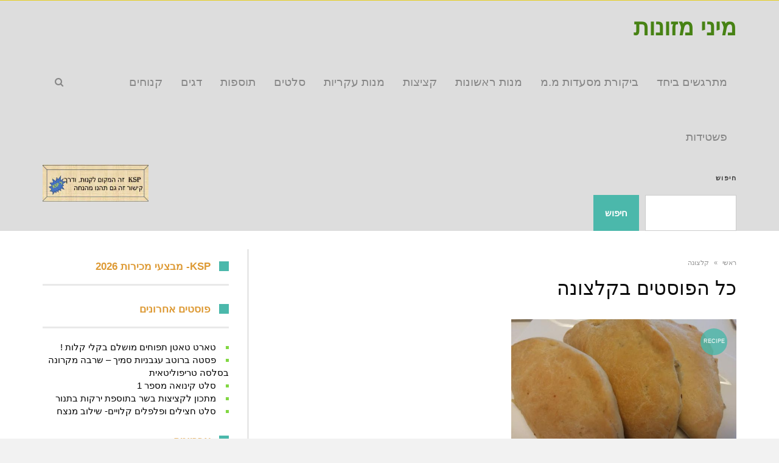

--- FILE ---
content_type: text/html; charset=UTF-8
request_url: https://www.mineimezonot.com/tag/%D7%A7%D7%9C%D7%A6%D7%95%D7%A0%D7%94/
body_size: 24034
content:
<!DOCTYPE html>
<!--[if lt IE 7]><html class="no-js lt-ie9 lt-ie8 lt-ie7" dir="rtl" lang="he-IL" prefix="og: https://ogp.me/ns#"> <![endif]-->
<!--[if IE 7]><html class="no-js lt-ie9 lt-ie8" dir="rtl" lang="he-IL" prefix="og: https://ogp.me/ns#"> <![endif]-->
<!--[if IE 8]><html class="no-js lt-ie9" dir="rtl" lang="he-IL" prefix="og: https://ogp.me/ns#"> <![endif]-->
<!--[if gt IE 8]><!--><html class="no-js" dir="rtl" lang="he-IL" prefix="og: https://ogp.me/ns#"> <!--<![endif]--><head><script data-no-optimize="1">var litespeed_docref=sessionStorage.getItem("litespeed_docref");litespeed_docref&&(Object.defineProperty(document,"referrer",{get:function(){return litespeed_docref}}),sessionStorage.removeItem("litespeed_docref"));</script> <meta charset="utf-8" /><meta name="viewport" content="width=device-width, initial-scale=1.0" /><title>קלצונה Archives - מיני מזונות</title><meta name="robots" content="follow, index, max-snippet:-1, max-video-preview:-1, max-image-preview:large"/><link rel="canonical" href="https://www.mineimezonot.com/tag/%d7%a7%d7%9c%d7%a6%d7%95%d7%a0%d7%94/" /><meta property="og:locale" content="he_IL" /><meta property="og:type" content="article" /><meta property="og:title" content="קלצונה Archives - מיני מזונות" /><meta property="og:url" content="https://www.mineimezonot.com/tag/%d7%a7%d7%9c%d7%a6%d7%95%d7%a0%d7%94/" /><meta property="og:site_name" content="מיני מזונות" /><meta name="twitter:card" content="summary_large_image" /><meta name="twitter:title" content="קלצונה Archives - מיני מזונות" /><meta name="twitter:label1" content="פוסטים" /><meta name="twitter:data1" content="1" /> <script type="application/ld+json" class="rank-math-schema-pro">{"@context":"https://schema.org","@graph":[{"@type":"Person","@id":"https://www.mineimezonot.com/#person","name":"\u05de\u05d9\u05e0\u05d9 \u05de\u05d6\u05d5\u05e0\u05d5\u05ea"},{"@type":"WebSite","@id":"https://www.mineimezonot.com/#website","url":"https://www.mineimezonot.com","name":"\u05de\u05d9\u05e0\u05d9 \u05de\u05d6\u05d5\u05e0\u05d5\u05ea","alternateName":"\u05de\u05ea\u05db\u05d5\u05e0\u05d9\u05dd#1","publisher":{"@id":"https://www.mineimezonot.com/#person"},"inLanguage":"he-IL"},{"@type":"BreadcrumbList","@id":"https://www.mineimezonot.com/tag/%d7%a7%d7%9c%d7%a6%d7%95%d7%a0%d7%94/#breadcrumb","itemListElement":[{"@type":"ListItem","position":"1","item":{"@id":"https://www.mineimezonot.com","name":"Home"}},{"@type":"ListItem","position":"2","item":{"@id":"https://www.mineimezonot.com/tag/%d7%a7%d7%9c%d7%a6%d7%95%d7%a0%d7%94/","name":"\u05e7\u05dc\u05e6\u05d5\u05e0\u05d4"}}]},{"@type":"CollectionPage","@id":"https://www.mineimezonot.com/tag/%d7%a7%d7%9c%d7%a6%d7%95%d7%a0%d7%94/#webpage","url":"https://www.mineimezonot.com/tag/%d7%a7%d7%9c%d7%a6%d7%95%d7%a0%d7%94/","name":"\u05e7\u05dc\u05e6\u05d5\u05e0\u05d4 Archives - \u05de\u05d9\u05e0\u05d9 \u05de\u05d6\u05d5\u05e0\u05d5\u05ea","isPartOf":{"@id":"https://www.mineimezonot.com/#website"},"inLanguage":"he-IL","breadcrumb":{"@id":"https://www.mineimezonot.com/tag/%d7%a7%d7%9c%d7%a6%d7%95%d7%a0%d7%94/#breadcrumb"}}]}</script> <link rel='dns-prefetch' href='//www.googletagmanager.com' /><link rel='dns-prefetch' href='//pagead2.googlesyndication.com' /><link rel="alternate" type="application/rss+xml" title="מיני מזונות &laquo; פיד‏" href="https://www.mineimezonot.com/feed/" /><link rel="alternate" type="application/rss+xml" title="מיני מזונות &laquo; פיד תגובות‏" href="https://www.mineimezonot.com/comments/feed/" /><link rel="alternate" type="application/rss+xml" title="מיני מזונות &laquo; פיד מהתגית קלצונה" href="https://www.mineimezonot.com/tag/%d7%a7%d7%9c%d7%a6%d7%95%d7%a0%d7%94/feed/" /><style id='wp-img-auto-sizes-contain-inline-css' type='text/css'>img:is([sizes=auto i],[sizes^="auto," i]){contain-intrinsic-size:3000px 1500px}
/*# sourceURL=wp-img-auto-sizes-contain-inline-css */</style><style id="litespeed-ccss">:root{--wp-block-synced-color:#7a00df;--wp-block-synced-color--rgb:122,0,223;--wp-bound-block-color:var(--wp-block-synced-color);--wp-editor-canvas-background:#ddd;--wp-admin-theme-color:#007cba;--wp-admin-theme-color--rgb:0,124,186;--wp-admin-theme-color-darker-10:#006ba1;--wp-admin-theme-color-darker-10--rgb:0,107,160.5;--wp-admin-theme-color-darker-20:#005a87;--wp-admin-theme-color-darker-20--rgb:0,90,135;--wp-admin-border-width-focus:2px}:root{--wp--preset--font-size--normal:16px;--wp--preset--font-size--huge:42px}html :where(img[class*=wp-image-]){height:auto;max-width:100%}:root{--wp--preset--aspect-ratio--square:1;--wp--preset--aspect-ratio--4-3:4/3;--wp--preset--aspect-ratio--3-4:3/4;--wp--preset--aspect-ratio--3-2:3/2;--wp--preset--aspect-ratio--2-3:2/3;--wp--preset--aspect-ratio--16-9:16/9;--wp--preset--aspect-ratio--9-16:9/16;--wp--preset--color--black:#000000;--wp--preset--color--cyan-bluish-gray:#abb8c3;--wp--preset--color--white:#ffffff;--wp--preset--color--pale-pink:#f78da7;--wp--preset--color--vivid-red:#cf2e2e;--wp--preset--color--luminous-vivid-orange:#ff6900;--wp--preset--color--luminous-vivid-amber:#fcb900;--wp--preset--color--light-green-cyan:#7bdcb5;--wp--preset--color--vivid-green-cyan:#00d084;--wp--preset--color--pale-cyan-blue:#8ed1fc;--wp--preset--color--vivid-cyan-blue:#0693e3;--wp--preset--color--vivid-purple:#9b51e0;--wp--preset--gradient--vivid-cyan-blue-to-vivid-purple:linear-gradient(135deg,rgb(6,147,227) 0%,rgb(155,81,224) 100%);--wp--preset--gradient--light-green-cyan-to-vivid-green-cyan:linear-gradient(135deg,rgb(122,220,180) 0%,rgb(0,208,130) 100%);--wp--preset--gradient--luminous-vivid-amber-to-luminous-vivid-orange:linear-gradient(135deg,rgb(252,185,0) 0%,rgb(255,105,0) 100%);--wp--preset--gradient--luminous-vivid-orange-to-vivid-red:linear-gradient(135deg,rgb(255,105,0) 0%,rgb(207,46,46) 100%);--wp--preset--gradient--very-light-gray-to-cyan-bluish-gray:linear-gradient(135deg,rgb(238,238,238) 0%,rgb(169,184,195) 100%);--wp--preset--gradient--cool-to-warm-spectrum:linear-gradient(135deg,rgb(74,234,220) 0%,rgb(151,120,209) 20%,rgb(207,42,186) 40%,rgb(238,44,130) 60%,rgb(251,105,98) 80%,rgb(254,248,76) 100%);--wp--preset--gradient--blush-light-purple:linear-gradient(135deg,rgb(255,206,236) 0%,rgb(152,150,240) 100%);--wp--preset--gradient--blush-bordeaux:linear-gradient(135deg,rgb(254,205,165) 0%,rgb(254,45,45) 50%,rgb(107,0,62) 100%);--wp--preset--gradient--luminous-dusk:linear-gradient(135deg,rgb(255,203,112) 0%,rgb(199,81,192) 50%,rgb(65,88,208) 100%);--wp--preset--gradient--pale-ocean:linear-gradient(135deg,rgb(255,245,203) 0%,rgb(182,227,212) 50%,rgb(51,167,181) 100%);--wp--preset--gradient--electric-grass:linear-gradient(135deg,rgb(202,248,128) 0%,rgb(113,206,126) 100%);--wp--preset--gradient--midnight:linear-gradient(135deg,rgb(2,3,129) 0%,rgb(40,116,252) 100%);--wp--preset--font-size--small:13px;--wp--preset--font-size--medium:20px;--wp--preset--font-size--large:36px;--wp--preset--font-size--x-large:42px;--wp--preset--spacing--20:0.44rem;--wp--preset--spacing--30:0.67rem;--wp--preset--spacing--40:1rem;--wp--preset--spacing--50:1.5rem;--wp--preset--spacing--60:2.25rem;--wp--preset--spacing--70:3.38rem;--wp--preset--spacing--80:5.06rem;--wp--preset--shadow--natural:6px 6px 9px rgba(0, 0, 0, 0.2);--wp--preset--shadow--deep:12px 12px 50px rgba(0, 0, 0, 0.4);--wp--preset--shadow--sharp:6px 6px 0px rgba(0, 0, 0, 0.2);--wp--preset--shadow--outlined:6px 6px 0px -3px rgb(255, 255, 255), 6px 6px rgb(0, 0, 0);--wp--preset--shadow--crisp:6px 6px 0px rgb(0, 0, 0)}div.heateor_sss_sharing_ul a:link{text-decoration:none;background:transparent!important}.heateor_sss_vertical_sharing{-webkit-box-sizing:content-box!important;-moz-box-sizing:content-box!important}div.heateor_sss_sharing_ul{padding-left:0!important;margin:1px 0!important}div.heateor_sss_sharing_ul .heateorSssSharingRound{background:0 0!important}.heateor_sss_square_count{display:none;text-align:center;font-weight:bolder;font-family:sans-serif;font-style:normal;font-size:.6em;visibility:hidden}div.heateor_sss_horizontal_sharing div.heateor_sss_sharing_ul a{float:left;padding:0!important;list-style:none!important;border:none!important;margin:2px}.heateorSssSharing{display:block;margin:2px}div.heateor_sss_sharing_ul a:before{content:none!important}.heateor_sss_vertical_sharing{background:0 0;-webkit-box-shadow:0 1px 4px 1px rgb(0 0 0/.1);box-shadow:0 1px 4px 1px rgb(0 0 0/.1);position:fixed;overflow:visible;z-index:10000000;display:block;padding:10px;border-radius:4px;opacity:1;box-sizing:content-box!important}.heateorSssTCBackground{border-width:0!important;background-color:transparent!important;font-style:normal;word-wrap:normal;color:#666;line-height:1;visibility:hidden}.heateorSssSharing{float:left;border:none}.heateor_sss_sharing_container a{padding:0!important;box-shadow:none!important;border:none!important}.heateorSssClear{clear:both}div.heateor_sss_bottom_sharing{margin-bottom:0}div.heateor_sss_sharing_container a:before{content:none}div.heateor_sss_sharing_container svg{width:100%;height:100%}.heateor_sss_horizontal_sharing .heateor_sss_svg{color:#fff;border-width:0;border-style:solid;border-color:#fff0}.heateor_sss_horizontal_sharing .heateorSssTCBackground{color:#666}.heateor_sss_vertical_sharing span.heateor_sss_svg{color:#fff;border-width:0;border-style:solid;border-color:#fff0}div.heateor_sss_horizontal_sharing .heateor_sss_square_count{display:block}@media screen and (max-width:783px){.heateor_sss_vertical_sharing{display:none!important}}@media screen and (max-width:783px){div.heateor_sss_bottom_sharing{width:100%!important;left:0!important}div.heateor_sss_bottom_sharing a{width:11.111111111111%!important}div.heateor_sss_bottom_sharing .heateor_sss_svg{width:100%!important}.heateor_sss_bottom_sharing{padding:0!important;display:block!important;width:auto!important;bottom:-2px!important;top:auto!important}}div.heateor_sss_sharing_title{text-align:center}div.heateor_sss_sharing_ul{width:100%;text-align:center}div.heateor_sss_horizontal_sharing div.heateor_sss_sharing_ul a{float:none!important;display:inline-block}article,aside,header,nav,section{display:block}html{font-family:sans-serif;-webkit-text-size-adjust:100%;-ms-text-size-adjust:100%}body{margin:0}h1{margin:.67em 0;font-size:2em}img{border:0}svg:not(:root){overflow:hidden}button,input,textarea{margin:0;font-family:inherit;font-size:100%}button,input{line-height:normal}button{text-transform:none}button{-webkit-appearance:button}input[type="search"]{-webkit-box-sizing:content-box;-moz-box-sizing:content-box;box-sizing:content-box;-webkit-appearance:textfield}input[type="search"]::-webkit-search-cancel-button,input[type="search"]::-webkit-search-decoration{-webkit-appearance:none}button::-moz-focus-inner,input::-moz-focus-inner{padding:0;border:0}textarea{overflow:auto;vertical-align:top}*,*:before,*:after{-webkit-box-sizing:border-box;-moz-box-sizing:border-box;box-sizing:border-box}html{font-size:62.5%}body{font-family:"Helvetica Neue",Helvetica,Arial,sans-serif;font-size:14px;line-height:1.428571429;color:#333;background-color:#fff}input,button,textarea{font-family:inherit;font-size:inherit;line-height:inherit}button,input,textarea{background-image:none}a{color:#428bca;text-decoration:none}img{vertical-align:middle}.sr-only{position:absolute;width:1px;height:1px;padding:0;margin:-1px;overflow:hidden;clip:rect(0 0 0 0);border:0}p{margin:0 0 10px}h1,h2,h5{font-family:"Helvetica Neue",Helvetica,Arial,sans-serif;font-weight:500;line-height:1.1}h1,h2{margin-top:20px;margin-bottom:10px}h5{margin-top:10px;margin-bottom:10px}h1{font-size:36px}h2{font-size:30px}h5{font-size:14px}ul{margin-top:0;margin-bottom:10px}ul ul{margin-bottom:0}.container{padding-right:15px;padding-left:15px;margin-right:auto;margin-left:auto}.container:before,.container:after{display:table;content:" "}.container:after{clear:both}.container:before,.container:after{display:table;content:" "}.container:after{clear:both}.row{margin-right:-15px;margin-left:-15px}.row:before,.row:after{display:table;content:" "}.row:after{clear:both}.row:before,.row:after{display:table;content:" "}.row:after{clear:both}.col-sm-1,.col-sm-11,.col-sm-12,.col-md-4,.col-md-8{position:relative;min-height:1px;padding-right:15px;padding-left:15px}@media (min-width:768px){.container{max-width:750px}.col-sm-1,.col-sm-11{float:left}.col-sm-1{width:8.333333333333332%}.col-sm-11{width:91.66666666666666%}.col-sm-12{width:100%}}@media (min-width:992px){.container{max-width:970px}.col-md-4,.col-md-8{float:left}.col-md-4{width:33.33333333333333%}.col-md-8{width:66.66666666666666%}}@media (min-width:1200px){.container{max-width:1170px}}label{display:inline-block;margin-bottom:5px;font-weight:700}input[type="search"]{-webkit-box-sizing:border-box;-moz-box-sizing:border-box;box-sizing:border-box}.collapse{display:none}.navbar-collapse{max-height:340px;padding-right:15px;padding-left:15px;overflow-x:visible;border-top:1px solid #fff0;box-shadow:inset 0 1px 0 rgb(255 255 255/.1);-webkit-overflow-scrolling:touch}.navbar-collapse:before,.navbar-collapse:after{display:table;content:" "}.navbar-collapse:after{clear:both}.navbar-collapse:before,.navbar-collapse:after{display:table;content:" "}.navbar-collapse:after{clear:both}@media (min-width:768px){.navbar-collapse{width:auto;border-top:0;box-shadow:none}.navbar-collapse.collapse{display:block!important;height:auto!important;padding-bottom:0;overflow:visible!important}}.navbar-toggle{position:relative;float:right;padding:9px 10px;margin-top:8px;margin-right:15px;margin-bottom:8px;background-color:#fff0;border:1px solid #fff0;border-radius:4px}.navbar-toggle .icon-bar{display:block;width:22px;height:2px;border-radius:1px}.navbar-toggle .icon-bar+.icon-bar{margin-top:4px}@media (min-width:768px){.navbar-toggle{display:none}}.clearfix:before,.clearfix:after{display:table;content:" "}.clearfix:after{clear:both}.pull-right{float:right!important}.pull-left{float:left!important}@-ms-viewport{width:device-width}@media screen and (max-width:400px){@-ms-viewport{width:320px}}.visible-xs{display:none!important}@media (max-width:767px){.visible-xs{display:block!important}}.hidden-xs{display:block!important}@media (max-width:767px){.hidden-xs{display:none!important}}.fa{display:inline-block;font:normal normal normal 14px/1 FontAwesome;font-size:inherit;text-rendering:auto;-webkit-font-smoothing:antialiased;-moz-osx-font-smoothing:grayscale}.pull-right{float:right}.pull-left{float:left}.fa-search:before{content:""}.fa-envelope-o:before{content:""}.fa-print:before{content:""}.fa-chevron-up:before{content:""}.fa-twitter:before{content:""}.fa-facebook:before{content:""}.sr-only{position:absolute;width:1px;height:1px;padding:0;margin:-1px;overflow:hidden;clip:rect(0,0,0,0);border:0}.pswp,.pswp__bg,.pswp__scroll-wrap{height:100%;width:100%}.pswp,.pswp__item,.pswp__scroll-wrap{overflow:hidden;top:0;position:absolute;left:0}.pswp,.pswp__bg,.pswp__container{-webkit-backface-visibility:hidden}.pswp,.pswp__bg,.pswp__item,.pswp__scroll-wrap{position:absolute}.pswp{display:none;-ms-touch-action:none;touch-action:none;z-index:1500;-webkit-text-size-adjust:100%;outline:0}.pswp *{-webkit-box-sizing:border-box;box-sizing:border-box}.pswp__bg{left:0;top:0;background:#000;opacity:0;transform:translateZ(0);will-change:opacity}.pswp__container{-ms-touch-action:none;touch-action:none;position:absolute;left:0;right:0;top:0;bottom:0}.pswp__container{-webkit-touch-callout:none}.pswp__item{right:0;bottom:0}.pswp__button{position:relative;overflow:visible;-webkit-appearance:none;display:block;border:0;padding:0;margin:0;float:right;opacity:.75;-webkit-box-shadow:none;box-shadow:none}.pswp__button::-moz-focus-inner{padding:0;border:0}.pswp__button,.pswp__button--arrow--left:before,.pswp__button--arrow--right:before{background:url(/wp-content/plugins/pojo-lightbox/assets/photoswipe/default-skin/default-skin.png)no-repeat;background-size:264px 88px;width:44px;height:44px}.pswp__button--close{background-position:0-44px}.pswp__button--share{background-position:-44px -44px}.pswp__button--fs{display:none}.pswp__button--zoom{display:none;background-position:-88px 0}.pswp__button--arrow--left,.pswp__button--arrow--right{background:0 0;top:50%;margin-top:-50px;width:70px;height:100px;position:absolute}.pswp__button--arrow--left{left:0}.pswp__button--arrow--right{right:0}.pswp__button--arrow--left:before,.pswp__button--arrow--right:before{content:"";top:35px;background-color:rgb(0 0 0/.3);height:30px;width:32px;position:absolute}.pswp__button--arrow--left:before{left:6px;background-position:-138px -44px}.pswp__button--arrow--right:before{right:6px;background-position:-94px -44px}.pswp__share-modal{display:block;background:rgb(0 0 0/.5);width:100%;height:100%;top:0;left:0;padding:10px;position:absolute;z-index:1600;opacity:0;-webkit-backface-visibility:hidden;will-change:opacity}.pswp__share-modal--hidden{display:none}.pswp__share-tooltip{z-index:1620;position:absolute;background:#FFF;top:56px;border-radius:2px;display:block;width:auto;right:44px;-webkit-box-shadow:0 2px 5px rgb(0 0 0/.25);box-shadow:0 2px 5px rgb(0 0 0/.25);-webkit-transform:translateY(6px);-ms-transform:translateY(6px);transform:translateY(6px);-webkit-backface-visibility:hidden;will-change:transform}.pswp__counter,.pswp__preloader{height:44px;top:0;position:absolute}.pswp__counter{left:0;font-size:13px;line-height:44px;color:#FFF;opacity:.75;padding:0 10px}.pswp__caption{position:absolute;left:0;bottom:0;width:100%;min-height:44px}.pswp__caption__center{text-align:left;max-width:420px;margin:0 auto;font-size:13px;padding:10px;line-height:20px;color:#CCC}.pswp__ui{visibility:visible}.pswp__preloader{width:44px;left:50%;margin-left:-22px;opacity:0;will-change:opacity;direction:ltr}.pswp__preloader__icn{width:20px;height:20px;margin:12px}@media screen and (max-width:1024px){.pswp__preloader{position:relative;left:auto;top:auto;margin:0;float:right}}.pswp__ui{-webkit-font-smoothing:auto;opacity:1;z-index:1550}.pswp__top-bar{position:absolute;left:0;top:0;height:44px;width:100%}.pswp__caption,.pswp__top-bar{-webkit-backface-visibility:hidden;will-change:opacity}.pswp__caption,.pswp__top-bar{background-color:rgb(0 0 0/.5)}.pswp__ui--hidden .pswp__button--arrow--left,.pswp__ui--hidden .pswp__button--arrow--right,.pswp__ui--hidden .pswp__caption,.pswp__ui--hidden .pswp__top-bar{opacity:.001}.pswp{z-index:100000}.pswp .pswp__caption__center{text-align:center}.clearfix:after,.clearfix:before{display:table;content:" "}.clearfix:after{clear:both}input[type=search],textarea{display:block;width:100%;height:auto;vertical-align:middle;border-color:#CCC;border-style:solid;border-width:1px;background-color:#FFF;color:#555;font-size:1em;padding:6px 10px}button{background-color:#FFF;background-image:none;border-color:#CCC;border-style:solid;border-width:1px;color:#333;display:inline-block;padding:8px 16px;margin-bottom:0;font-size:1em;font-weight:700;line-height:1em;text-align:center;vertical-align:middle}.button{background-color:#FFF;background-image:none;border:1px solid rgb(0 0 0/.2);color:#333;display:inline-block;padding:9px 27px;margin-bottom:0;font-size:1em;font-weight:700;line-height:1.4;text-align:center;vertical-align:middle;-webkit-border-radius:2px;-moz-border-radius:2px;border-radius:2px}#pojo-scroll-up{position:fixed;bottom:50px;display:none;z-index:9998}#pojo-scroll-up .pojo-scroll-up-inner{display:table;width:100%;height:100%;line-height:1}#pojo-scroll-up .pojo-scroll-up-button{display:table-cell;margin:0;text-align:center;vertical-align:middle;outline:0}#pojo-scroll-up.pojo-scroll-up-right{right:50px}@media only screen and (max-width:767px){#pojo-scroll-up{bottom:20px}#pojo-scroll-up.pojo-scroll-up-right{right:20px}}.form{position:relative;padding-bottom:20px}body{font-size:13px}h1,h2,h5{margin-top:15px;margin-bottom:15px}p{margin:0 0 20px}.navbar-collapse{border:none;-webkit-box-shadow:none;box-shadow:none;padding-right:0;padding-left:0}.form .field,input[type=search],textarea{-webkit-border-radius:0;-moz-border-radius:0;border-radius:0}.button,button{border-width:3px;-webkit-border-radius:0;-moz-border-radius:0;border-radius:0}ul{list-style-type:square}#breadcrumbs a{color:inherit}#breadcrumbs .separator{margin:0 5px}#header{border-top:1px solid}#header:after,#header:before{content:" ";display:table}#header:after{clear:both}#header .logo .logo-text a{display:inline-block}#header.logo-left .logo,.sticky-header.logo-left .logo{float:left}#header.logo-left .nav-main,.sticky-header.logo-left .nav-main{float:right}.search-header{display:inline-block}.search-toggle{float:right;padding:0 20px;outline:0}.search-section{padding:10px 0}.search-section .container{position:relative}.search-section .form-search{position:relative;margin:0;padding-right:50px;padding-bottom:0}.search-section .form-search label{display:block}.search-section .form-search .field{background-color:#fff0;height:40px;border:none}.search-section .form-search .button{display:none}.search-section .fa{position:absolute;right:35px;top:0;line-height:40px;text-align:center}.sticky-header{display:none;margin:auto;opacity:.98;left:0;right:0;-webkit-box-sizing:content-box;-moz-box-sizing:content-box;box-sizing:content-box;-webkit-box-shadow:0 0 10px 0 rgb(0 0 0/.1);box-shadow:0 0 10px 0 rgb(0 0 0/.1);z-index:9998}.sticky-header:after,.sticky-header:before{content:" ";display:table}.sticky-header:after{clear:both}.sticky-header .logo{overflow:hidden;max-height:60px;padding:15px 0;margin:0}.sticky-header .sf-menu>li>a{line-height:60px}.sticky-header .search-header{line-height:60px}.sf-menu{margin:0;padding:0;list-style:none;display:inline-block}.sf-menu ul{position:absolute;top:-999em;width:12.5em}.sf-menu ul li{width:100%}.sf-menu li{float:left;position:relative}.sf-menu li a{display:block;position:relative;padding:0 1em;text-decoration:none;z-index:2}.sf-menu>li>a{padding:0 5px}.sf-menu>li>a>span{display:inline-block;line-height:1;padding:5px 10px}.sf-menu .sub-menu li{height:auto!important;line-height:1}.sf-menu .sub-menu li>a{height:auto!important;border-top:1px solid;padding:0 1.5em}.sf-menu .sub-menu li:first-child>a{border-top:none}.sf-menu *{margin:0;padding:0;list-style:none}.navbar-toggle{background-color:#fff0;border:0 none;margin:0 auto;padding:5px 0;-webkit-border-radius:0;-moz-border-radius:0;border-radius:0}.nav-main .nav-main-inner{display:-webkit-box;display:-moz-box;display:-ms-flexbox;display:-webkit-flex;display:flex}.nav-main .navbar-collapse{max-height:360px}.nav-main .navbar-collapse .mobile-menu{list-style:none outside none;margin:0;padding:0}.nav-main .navbar-collapse .mobile-menu>li{display:block;margin:0;padding:0}.nav-main .navbar-collapse .mobile-menu>li a{border-top:1px solid rgb(0 0 0/.1);padding:5px 15px;display:block}.nav-main .navbar-collapse .mobile-menu .sub-menu{list-style:none outside none;margin:0;padding:0}#title-bar{margin:0;padding:0;overflow:hidden;width:100%;-webkit-box-sizing:content-box;-moz-box-sizing:content-box;box-sizing:content-box;z-index:1}#title-bar:after,#title-bar:before{content:" ";display:table}#title-bar:after{clear:both}#title-bar .container{height:100%;display:table;width:100%}#title-bar .breadcrumbs,#title-bar .title-primary{display:table-cell;vertical-align:middle}#title-bar .breadcrumbs{text-align:right}#primary{margin:auto}#primary #content{margin-top:30px;margin-bottom:30px}.entry-header{margin-bottom:30px}.entry-header .page-title h1{margin-top:0}.entry-meta{line-height:1em}.entry-meta span a{color:inherit}.entry-meta span:before{content:"•";margin-right:5px}.entry-meta span:first-child{margin-left:0}.entry-meta span:first-child:before{content:"";margin-right:0}.entry-meta span .avatar{margin-top:-2px;margin-right:5px}.single .entry-post .entry-meta{border-top:1px solid;border-bottom:3px solid}.single .entry-post .entry-meta .avatar{-webkit-border-radius:50%;-moz-border-radius:50%;border-radius:50%}.single .entry-post .entry-sharing{text-align:center}.single .entry-post .entry-sharing a{display:block;font-size:1.4em;line-height:2em}#sidebar .widget{margin-bottom:30px}#sidebar .widget .widget-title{margin-top:0}#sidebar ul{padding:0}#sidebar ul li{list-style-type:square;list-style-position:inside}img{height:auto;max-width:100%;-webkit-box-sizing:border-box;-moz-box-sizing:border-box;box-sizing:border-box}#commentform textarea{background-color:#FFF;border:1px solid #f7f7f7;min-height:40px;margin-bottom:20px;width:100%}#primary .widget .widget-title{line-height:1;border-bottom:3px solid;margin:20px 0;padding-bottom:20px}#primary .widget .widget-title span{line-height:1}#primary .widget .widget-title span:before{content:"";width:16px;height:16px;display:inline-block;vertical-align:top;margin-right:14px;line-height:1}@media (min-width:992px){#primary #main.sidebar-right{border-right:3px solid;padding-right:30px;width:70%}#primary #main.sidebar-right+#sidebar{padding-left:30px;width:30%}#primary #main .entry-post .entry-sharing+.entry-content{border-left:1px solid;padding-right:0;padding-left:30px}}@media (min-width:768px){#title-bar .breadcrumbs,#title-bar .title-primary{width:auto}#title-bar .title-primary{float:left}}@media (min-width:768px) and (max-width:991px){.container{max-width:950px}.sf-menu a{font-size:.85em!important;padding:0 .5em}}@media (max-width:767px){#header{height:auto!important}.sticky-header{height:auto!important;opacity:1}.sticky-header .logo{padding:0}.sticky-header .sf-menu a{line-height:1.5em}#header.logo-left .logo,.sticky-header.logo-left .logo{float:none;margin-top:15px;margin-bottom:15px;max-width:100%}#header.logo-left .logo:after,#header.logo-left .logo:before,.sticky-header.logo-left .logo:after,.sticky-header.logo-left .logo:before{content:" ";display:table}#header.logo-left .logo:after,.sticky-header.logo-left .logo:after{clear:both}.sticky-header.logo-left .logo .logo-img{float:left}#header.logo-left .logo .navbar-toggle,.sticky-header.logo-left .logo .navbar-toggle{float:right}#header.logo-left .nav-main,.sticky-header.logo-left .nav-main{float:none;max-width:100%}#header.logo-left .nav-main:after,#header.logo-left .nav-main:before,.sticky-header.logo-left .nav-main:after,.sticky-header.logo-left .nav-main:before{content:" ";display:table}#header.logo-left .nav-main:after,.sticky-header.logo-left .nav-main:after{clear:both}#header.logo-left .nav-main a,.sticky-header.logo-left .nav-main a{display:block}#header.logo-left .nav-main .nav-main-inner,.sticky-header.logo-left .nav-main .nav-main-inner{display:block}#title-bar.title-bar-style-custom_bg{height:auto!important;line-height:1.4!important;padding:15px 0}#title-bar.title-bar-style-custom_bg .container{display:block}#title-bar.title-bar-style-custom_bg .breadcrumbs,#title-bar.title-bar-style-custom_bg .title-primary{display:block;max-width:100%;text-align:inherit}#title-bar.title-bar-style-custom_bg .breadcrumbs{padding-top:10px}#primary #content{margin-top:1em;margin-bottom:1em}#primary #content #main{margin-top:20px;margin-bottom:20px}#primary #content #main.sidebar-right{float:none}.single .entry-content{width:100%;padding:0}.single .entry-header{margin-bottom:20px}.single .entry-post .entry-sharing{display:none}}body.rtl #header.logo-left .logo,body.rtl .sticky-header.logo-left .logo{float:right}body.rtl #header.logo-left .nav-main,body.rtl .sticky-header.logo-left .nav-main{float:left}body.rtl .search-toggle{float:left}body.rtl .search-section .form-search{padding-left:50px;padding-right:0}body.rtl .search-section .form-search .button{left:0;right:auto}body.rtl .search-section .fa{left:35px;right:auto}body.rtl .sf-menu li{float:right}body.rtl #title-bar .breadcrumbs{text-align:left}body.rtl #primary .widget .widget-title span:before{margin-right:0;margin-left:14px}body.rtl .entry-meta span:before{margin-left:5px;margin-right:0}body.rtl .entry-meta span:first-child:before{margin-left:0}body.rtl .entry-meta span .avatar{margin-left:5px;margin-right:0}body.rtl .form-search input{left:auto;right:0;padding:0 9px 0 0}body.rtl .form-search button{left:0;right:auto}body.rtl .pull-left{float:right!important}body.rtl .pull-right{float:left!important}body.rtl .col-md-4,body.rtl .col-md-8,body.rtl .col-sm-1,body.rtl .col-sm-11{float:right}@media (min-width:992px){body.rtl #primary #main.sidebar-right{border-left:3px solid;border-right:none;padding-right:15px;padding-left:30px}body.rtl #primary #main.sidebar-right+#sidebar{padding-left:15px;padding-right:30px}body.rtl #primary #main .entry-sharing+.entry-content{border-right:1px solid;border-left:none;padding-right:30px;padding-left:0}}@media (min-width:768px){body.rtl #title-bar .title-primary{float:right}}@media (max-width:767px){body.rtl .col-md-4,body.rtl .col-md-8,body.rtl .col-sm-1,body.rtl .col-sm-11{float:none}body.rtl #header.logo-left .logo,body.rtl .sticky-header.logo-left .logo{float:none}body.rtl .sticky-header.logo-left .logo .logo-img{float:right}body.rtl #header.logo-left .logo .navbar-toggle,body.rtl .sticky-header.logo-left .logo .navbar-toggle{float:left}body.rtl #header.logo-left .nav-main,body.rtl .sticky-header.logo-left .nav-main{float:none}body.rtl #title-bar.title-bar-style-custom_bg .breadcrumbs,body.rtl #title-bar.title-bar-style-custom_bg .title-primary{text-align:inherit}body.rtl #primary #content #main.sidebar-right{float:none}}body{background-color:rgb(242 242 242);background-position:top center;background-repeat:repeat;background-size:auto;background-attachment:scroll;color:#5e5e5e;font-family:"PT sans",Arial,sans-serif;font-weight:400;font-size:15px;line-height:25px}#primary{background-color:rgb(255 255 255);background-position:top center;background-repeat:repeat;background-size:auto;background-attachment:scroll}button,.button{color:#fff;font-family:"Oswald",Arial,sans-serif;font-weight:700;font-size:15px;text-transform:uppercase;background-color:#4bb8ab;border-color:#4bb8ab}div.logo-text a{color:#478214;font-family:"Arial",Arial,sans-serif;font-weight:700;font-size:38px;line-height:1em}.logo{margin-top:25px;margin-bottom:25px}#top-bar{background-color:rgb(255 255 255);background-position:top center;background-repeat:repeat-x;background-size:auto;background-attachment:scroll}#top-bar{color:#7c7c7c;font-family:"Open Sans",Arial,sans-serif;font-weight:600;font-size:12px;text-transform:uppercase;letter-spacing:0;line-height:45px}#header,.sticky-header{background-color:rgb(221 221 221);background-position:center center;background-repeat:no-repeat;background-size:auto;background-attachment:scroll}.sf-menu a,.mobile-menu a{color:#878787;font-family:"Nova Slim",Arial,sans-serif;font-weight:400;font-size:19px;text-transform:uppercase}.nav-main .sf-menu .sub-menu{background-color:#333}.nav-main .sf-menu .sub-menu li a{color:#bdbdbd;font-family:"Oswald",Arial,sans-serif;font-weight:400;font-size:13px;line-height:3.3em}.search-section{background-color:rgb(221 221 221);background-position:top center;background-repeat:no-repeat;background-size:auto;background-attachment:scroll}.search-section,.search-section .form-search .field{color:#000}#sub-header{background-color:rgb(221 221 221);background-position:center center;background-repeat:repeat-x;background-size:auto;background-attachment:scroll}#sub-header{color:#3b3b3b;font-family:"Oswald",Arial,sans-serif;font-weight:400;font-size:11px;text-transform:uppercase;letter-spacing:1.5px;line-height:45px}#title-bar{height:30px;line-height:30px;color:#fff;font-family:"Oswald",Arial,sans-serif;font-weight:400;font-size:19px;text-transform:uppercase}#title-bar.title-bar-style-custom_bg{background-color:rgb(0 0 0);background-position:center center;background-repeat:repeat;background-size:cover;background-attachment:scroll}#title-bar div.breadcrumbs,#title-bar div.breadcrumbs a{color:#fff;font-family:"Oswald",Arial,sans-serif;font-weight:400;font-size:11px;text-transform:uppercase;letter-spacing:1.2px}a{color:#afafaf}h1{color:#0a0a0a;font-family:"Oswald",Arial,sans-serif;font-weight:400;font-size:32px;text-transform:uppercase;line-height:1.3em}h2{color:#4c4c4c;font-family:"Oswald",Arial,sans-serif;font-weight:200;font-size:32px;text-transform:uppercase;line-height:1.3em}h5{color:#929292;font-family:"Oswald",Arial,sans-serif;font-weight:700;font-size:17px;text-transform:uppercase;line-height:1.2em}.entry-meta>span{color:#b8b8b8;font-family:"Oswald",Arial,sans-serif;font-weight:400;font-size:11px;text-transform:uppercase;line-height:2.6em}.entry-post .entry-meta>span{color:#6f6f6f;font-family:"Oswald",Arial,sans-serif;font-weight:400;font-size:11px;text-transform:uppercase;line-height:3em}#sidebar{color:#81d742;font-family:"PT sans",Arial,sans-serif;font-weight:400;font-size:15px;line-height:21px}#sidebar a{color:#000}#sidebar .widget-title{color:#d93;font-family:"Oswald",Arial,sans-serif;font-weight:700;font-size:17px;text-transform:uppercase;line-height:1}#pojo-scroll-up{width:50px;height:50px;line-height:50px;background-color:rgb(221 221 212);background-position:top center;background-repeat:repeat;background-size:auto;background-attachment:scroll}#pojo-scroll-up a{color:#eee}#primary #main.sidebar-right,.single .entry-post .entry-meta,#primary #main .entry-post .entry-sharing+.entry-content,body.rtl #primary #main.sidebar-right,body.rtl #primary #main .entry-post .entry-sharing+.entry-content,#primary .widget .widget-title{border-color:#e9e9e9}#header,.sf-menu .sub-menu li>a{border-color:#e5ce20}.sf-menu a,.search-header{line-height:90px}a.search-toggle{color:#878787}.navbar-toggle{border-color:#878787}.icon-bar{background-color:#878787}#primary .widget-inner .widget-title span:before{background-color:#4bb8ab}#primary .widget .widget-title span:before{background-color:#4bb8ab}.slides,.slides>li{margin:0;padding:0;list-style:none}.metaslider{position:relative;z-index:0}.metaslider img{height:auto;padding:0;margin:0}.metaslider a{outline:none}.metaslider li:before,.metaslider li:after{content:""!important;display:none!important;bottom:auto!important;margin:0!important}.metaslider .slides img{width:100%;display:block}#metaslider-id-5205 .slides{background:#fff0}.ai-rotate{position:relative}.ai-rotate{position:relative}</style><link rel="preload" data-asynced="1" data-optimized="2" as="style" onload="this.onload=null;this.rel='stylesheet'" href="https://www.mineimezonot.com/wp-content/litespeed/ucss/c4cfe1b35b9918ec802044e114e34724.css?ver=7979a" /><script data-optimized="1" type="litespeed/javascript" data-src="https://www.mineimezonot.com/wp-content/plugins/litespeed-cache/assets/js/css_async.min.js"></script> <style id='wp-block-search-inline-css' type='text/css'>.wp-block-search__button{margin-right:10px;word-break:normal}.wp-block-search__button.has-icon{line-height:0}.wp-block-search__button svg{height:1.25em;min-height:24px;min-width:24px;width:1.25em;fill:currentColor;vertical-align:text-bottom}:where(.wp-block-search__button){border:1px solid #ccc;padding:6px 10px}.wp-block-search__inside-wrapper{display:flex;flex:auto;flex-wrap:nowrap;max-width:100%}.wp-block-search__label{width:100%}.wp-block-search.wp-block-search__button-only .wp-block-search__button{box-sizing:border-box;display:flex;flex-shrink:0;justify-content:center;margin-right:0;max-width:100%}.wp-block-search.wp-block-search__button-only .wp-block-search__inside-wrapper{min-width:0!important;transition-property:width}.wp-block-search.wp-block-search__button-only .wp-block-search__input{flex-basis:100%;transition-duration:.3s}.wp-block-search.wp-block-search__button-only.wp-block-search__searchfield-hidden,.wp-block-search.wp-block-search__button-only.wp-block-search__searchfield-hidden .wp-block-search__inside-wrapper{overflow:hidden}.wp-block-search.wp-block-search__button-only.wp-block-search__searchfield-hidden .wp-block-search__input{border-left-width:0!important;border-right-width:0!important;flex-basis:0;flex-grow:0;margin:0;min-width:0!important;padding-left:0!important;padding-right:0!important;width:0!important}:where(.wp-block-search__input){appearance:none;border:1px solid #949494;flex-grow:1;font-family:inherit;font-size:inherit;font-style:inherit;font-weight:inherit;letter-spacing:inherit;line-height:inherit;margin-left:0;margin-right:0;min-width:3rem;padding:8px;text-decoration:unset!important;text-transform:inherit}:where(.wp-block-search__button-inside .wp-block-search__inside-wrapper){background-color:#fff;border:1px solid #949494;box-sizing:border-box;padding:4px}:where(.wp-block-search__button-inside .wp-block-search__inside-wrapper) .wp-block-search__input{border:none;border-radius:0;padding:0 4px}:where(.wp-block-search__button-inside .wp-block-search__inside-wrapper) .wp-block-search__input:focus{outline:none}:where(.wp-block-search__button-inside .wp-block-search__inside-wrapper) :where(.wp-block-search__button){padding:4px 8px}.wp-block-search.aligncenter .wp-block-search__inside-wrapper{margin:auto}.wp-block[data-align=right] .wp-block-search.wp-block-search__button-only .wp-block-search__inside-wrapper{float:left}
/*# sourceURL=https://www.mineimezonot.com/wp-includes/blocks/search/style.min.css */</style><style id='global-styles-inline-css' type='text/css'>:root{--wp--preset--aspect-ratio--square: 1;--wp--preset--aspect-ratio--4-3: 4/3;--wp--preset--aspect-ratio--3-4: 3/4;--wp--preset--aspect-ratio--3-2: 3/2;--wp--preset--aspect-ratio--2-3: 2/3;--wp--preset--aspect-ratio--16-9: 16/9;--wp--preset--aspect-ratio--9-16: 9/16;--wp--preset--color--black: #000000;--wp--preset--color--cyan-bluish-gray: #abb8c3;--wp--preset--color--white: #ffffff;--wp--preset--color--pale-pink: #f78da7;--wp--preset--color--vivid-red: #cf2e2e;--wp--preset--color--luminous-vivid-orange: #ff6900;--wp--preset--color--luminous-vivid-amber: #fcb900;--wp--preset--color--light-green-cyan: #7bdcb5;--wp--preset--color--vivid-green-cyan: #00d084;--wp--preset--color--pale-cyan-blue: #8ed1fc;--wp--preset--color--vivid-cyan-blue: #0693e3;--wp--preset--color--vivid-purple: #9b51e0;--wp--preset--gradient--vivid-cyan-blue-to-vivid-purple: linear-gradient(135deg,rgb(6,147,227) 0%,rgb(155,81,224) 100%);--wp--preset--gradient--light-green-cyan-to-vivid-green-cyan: linear-gradient(135deg,rgb(122,220,180) 0%,rgb(0,208,130) 100%);--wp--preset--gradient--luminous-vivid-amber-to-luminous-vivid-orange: linear-gradient(135deg,rgb(252,185,0) 0%,rgb(255,105,0) 100%);--wp--preset--gradient--luminous-vivid-orange-to-vivid-red: linear-gradient(135deg,rgb(255,105,0) 0%,rgb(207,46,46) 100%);--wp--preset--gradient--very-light-gray-to-cyan-bluish-gray: linear-gradient(135deg,rgb(238,238,238) 0%,rgb(169,184,195) 100%);--wp--preset--gradient--cool-to-warm-spectrum: linear-gradient(135deg,rgb(74,234,220) 0%,rgb(151,120,209) 20%,rgb(207,42,186) 40%,rgb(238,44,130) 60%,rgb(251,105,98) 80%,rgb(254,248,76) 100%);--wp--preset--gradient--blush-light-purple: linear-gradient(135deg,rgb(255,206,236) 0%,rgb(152,150,240) 100%);--wp--preset--gradient--blush-bordeaux: linear-gradient(135deg,rgb(254,205,165) 0%,rgb(254,45,45) 50%,rgb(107,0,62) 100%);--wp--preset--gradient--luminous-dusk: linear-gradient(135deg,rgb(255,203,112) 0%,rgb(199,81,192) 50%,rgb(65,88,208) 100%);--wp--preset--gradient--pale-ocean: linear-gradient(135deg,rgb(255,245,203) 0%,rgb(182,227,212) 50%,rgb(51,167,181) 100%);--wp--preset--gradient--electric-grass: linear-gradient(135deg,rgb(202,248,128) 0%,rgb(113,206,126) 100%);--wp--preset--gradient--midnight: linear-gradient(135deg,rgb(2,3,129) 0%,rgb(40,116,252) 100%);--wp--preset--font-size--small: 13px;--wp--preset--font-size--medium: 20px;--wp--preset--font-size--large: 36px;--wp--preset--font-size--x-large: 42px;--wp--preset--spacing--20: 0.44rem;--wp--preset--spacing--30: 0.67rem;--wp--preset--spacing--40: 1rem;--wp--preset--spacing--50: 1.5rem;--wp--preset--spacing--60: 2.25rem;--wp--preset--spacing--70: 3.38rem;--wp--preset--spacing--80: 5.06rem;--wp--preset--shadow--natural: 6px 6px 9px rgba(0, 0, 0, 0.2);--wp--preset--shadow--deep: 12px 12px 50px rgba(0, 0, 0, 0.4);--wp--preset--shadow--sharp: 6px 6px 0px rgba(0, 0, 0, 0.2);--wp--preset--shadow--outlined: 6px 6px 0px -3px rgb(255, 255, 255), 6px 6px rgb(0, 0, 0);--wp--preset--shadow--crisp: 6px 6px 0px rgb(0, 0, 0);}:where(.is-layout-flex){gap: 0.5em;}:where(.is-layout-grid){gap: 0.5em;}body .is-layout-flex{display: flex;}.is-layout-flex{flex-wrap: wrap;align-items: center;}.is-layout-flex > :is(*, div){margin: 0;}body .is-layout-grid{display: grid;}.is-layout-grid > :is(*, div){margin: 0;}:where(.wp-block-columns.is-layout-flex){gap: 2em;}:where(.wp-block-columns.is-layout-grid){gap: 2em;}:where(.wp-block-post-template.is-layout-flex){gap: 1.25em;}:where(.wp-block-post-template.is-layout-grid){gap: 1.25em;}.has-black-color{color: var(--wp--preset--color--black) !important;}.has-cyan-bluish-gray-color{color: var(--wp--preset--color--cyan-bluish-gray) !important;}.has-white-color{color: var(--wp--preset--color--white) !important;}.has-pale-pink-color{color: var(--wp--preset--color--pale-pink) !important;}.has-vivid-red-color{color: var(--wp--preset--color--vivid-red) !important;}.has-luminous-vivid-orange-color{color: var(--wp--preset--color--luminous-vivid-orange) !important;}.has-luminous-vivid-amber-color{color: var(--wp--preset--color--luminous-vivid-amber) !important;}.has-light-green-cyan-color{color: var(--wp--preset--color--light-green-cyan) !important;}.has-vivid-green-cyan-color{color: var(--wp--preset--color--vivid-green-cyan) !important;}.has-pale-cyan-blue-color{color: var(--wp--preset--color--pale-cyan-blue) !important;}.has-vivid-cyan-blue-color{color: var(--wp--preset--color--vivid-cyan-blue) !important;}.has-vivid-purple-color{color: var(--wp--preset--color--vivid-purple) !important;}.has-black-background-color{background-color: var(--wp--preset--color--black) !important;}.has-cyan-bluish-gray-background-color{background-color: var(--wp--preset--color--cyan-bluish-gray) !important;}.has-white-background-color{background-color: var(--wp--preset--color--white) !important;}.has-pale-pink-background-color{background-color: var(--wp--preset--color--pale-pink) !important;}.has-vivid-red-background-color{background-color: var(--wp--preset--color--vivid-red) !important;}.has-luminous-vivid-orange-background-color{background-color: var(--wp--preset--color--luminous-vivid-orange) !important;}.has-luminous-vivid-amber-background-color{background-color: var(--wp--preset--color--luminous-vivid-amber) !important;}.has-light-green-cyan-background-color{background-color: var(--wp--preset--color--light-green-cyan) !important;}.has-vivid-green-cyan-background-color{background-color: var(--wp--preset--color--vivid-green-cyan) !important;}.has-pale-cyan-blue-background-color{background-color: var(--wp--preset--color--pale-cyan-blue) !important;}.has-vivid-cyan-blue-background-color{background-color: var(--wp--preset--color--vivid-cyan-blue) !important;}.has-vivid-purple-background-color{background-color: var(--wp--preset--color--vivid-purple) !important;}.has-black-border-color{border-color: var(--wp--preset--color--black) !important;}.has-cyan-bluish-gray-border-color{border-color: var(--wp--preset--color--cyan-bluish-gray) !important;}.has-white-border-color{border-color: var(--wp--preset--color--white) !important;}.has-pale-pink-border-color{border-color: var(--wp--preset--color--pale-pink) !important;}.has-vivid-red-border-color{border-color: var(--wp--preset--color--vivid-red) !important;}.has-luminous-vivid-orange-border-color{border-color: var(--wp--preset--color--luminous-vivid-orange) !important;}.has-luminous-vivid-amber-border-color{border-color: var(--wp--preset--color--luminous-vivid-amber) !important;}.has-light-green-cyan-border-color{border-color: var(--wp--preset--color--light-green-cyan) !important;}.has-vivid-green-cyan-border-color{border-color: var(--wp--preset--color--vivid-green-cyan) !important;}.has-pale-cyan-blue-border-color{border-color: var(--wp--preset--color--pale-cyan-blue) !important;}.has-vivid-cyan-blue-border-color{border-color: var(--wp--preset--color--vivid-cyan-blue) !important;}.has-vivid-purple-border-color{border-color: var(--wp--preset--color--vivid-purple) !important;}.has-vivid-cyan-blue-to-vivid-purple-gradient-background{background: var(--wp--preset--gradient--vivid-cyan-blue-to-vivid-purple) !important;}.has-light-green-cyan-to-vivid-green-cyan-gradient-background{background: var(--wp--preset--gradient--light-green-cyan-to-vivid-green-cyan) !important;}.has-luminous-vivid-amber-to-luminous-vivid-orange-gradient-background{background: var(--wp--preset--gradient--luminous-vivid-amber-to-luminous-vivid-orange) !important;}.has-luminous-vivid-orange-to-vivid-red-gradient-background{background: var(--wp--preset--gradient--luminous-vivid-orange-to-vivid-red) !important;}.has-very-light-gray-to-cyan-bluish-gray-gradient-background{background: var(--wp--preset--gradient--very-light-gray-to-cyan-bluish-gray) !important;}.has-cool-to-warm-spectrum-gradient-background{background: var(--wp--preset--gradient--cool-to-warm-spectrum) !important;}.has-blush-light-purple-gradient-background{background: var(--wp--preset--gradient--blush-light-purple) !important;}.has-blush-bordeaux-gradient-background{background: var(--wp--preset--gradient--blush-bordeaux) !important;}.has-luminous-dusk-gradient-background{background: var(--wp--preset--gradient--luminous-dusk) !important;}.has-pale-ocean-gradient-background{background: var(--wp--preset--gradient--pale-ocean) !important;}.has-electric-grass-gradient-background{background: var(--wp--preset--gradient--electric-grass) !important;}.has-midnight-gradient-background{background: var(--wp--preset--gradient--midnight) !important;}.has-small-font-size{font-size: var(--wp--preset--font-size--small) !important;}.has-medium-font-size{font-size: var(--wp--preset--font-size--medium) !important;}.has-large-font-size{font-size: var(--wp--preset--font-size--large) !important;}.has-x-large-font-size{font-size: var(--wp--preset--font-size--x-large) !important;}
/*# sourceURL=global-styles-inline-css */</style><style id='classic-theme-styles-inline-css' type='text/css'>/*! This file is auto-generated */
.wp-block-button__link{color:#fff;background-color:#32373c;border-radius:9999px;box-shadow:none;text-decoration:none;padding:calc(.667em + 2px) calc(1.333em + 2px);font-size:1.125em}.wp-block-file__button{background:#32373c;color:#fff;text-decoration:none}
/*# sourceURL=/wp-includes/css/classic-themes.min.css */</style><style id='heateor_sss_frontend_css-inline-css' type='text/css'>.heateor_sss_button_instagram span.heateor_sss_svg,a.heateor_sss_instagram span.heateor_sss_svg{background:radial-gradient(circle at 30% 107%,#fdf497 0,#fdf497 5%,#fd5949 45%,#d6249f 60%,#285aeb 90%)}.heateor_sss_horizontal_sharing .heateor_sss_svg,.heateor_sss_standard_follow_icons_container .heateor_sss_svg{color:#fff;border-width:0px;border-style:solid;border-color:transparent}.heateor_sss_horizontal_sharing .heateorSssTCBackground{color:#666}.heateor_sss_horizontal_sharing span.heateor_sss_svg:hover,.heateor_sss_standard_follow_icons_container span.heateor_sss_svg:hover{border-color:transparent;}.heateor_sss_vertical_sharing span.heateor_sss_svg,.heateor_sss_floating_follow_icons_container span.heateor_sss_svg{color:#fff;border-width:0px;border-style:solid;border-color:transparent;}.heateor_sss_vertical_sharing .heateorSssTCBackground{color:#666;}.heateor_sss_vertical_sharing span.heateor_sss_svg:hover,.heateor_sss_floating_follow_icons_container span.heateor_sss_svg:hover{border-color:transparent;}div.heateor_sss_horizontal_sharing .heateor_sss_square_count{display: block}@media screen and (max-width:783px) {.heateor_sss_vertical_sharing{display:none!important}}div.heateor_sss_mobile_footer{display:none;}@media screen and (max-width:783px){div.heateor_sss_bottom_sharing .heateorSssTCBackground{background-color:white}div.heateor_sss_bottom_sharing{width:100%!important;left:0!important;}div.heateor_sss_bottom_sharing a{width:11.111111111111% !important;}div.heateor_sss_bottom_sharing .heateor_sss_svg{width: 100% !important;}div.heateor_sss_bottom_sharing div.heateorSssTotalShareCount{font-size:1em!important;line-height:28px!important}div.heateor_sss_bottom_sharing div.heateorSssTotalShareText{font-size:.7em!important;line-height:0px!important}div.heateor_sss_mobile_footer{display:block;height:40px;}.heateor_sss_bottom_sharing{padding:0!important;display:block!important;width:auto!important;bottom:-2px!important;top: auto!important;}.heateor_sss_bottom_sharing .heateor_sss_square_count{line-height:inherit;}.heateor_sss_bottom_sharing .heateorSssSharingArrow{display:none;}.heateor_sss_bottom_sharing .heateorSssTCBackground{margin-right:1.1em!important}}div.heateor_sss_sharing_title{text-align:center}div.heateor_sss_sharing_ul{width:100%;text-align:center;}div.heateor_sss_horizontal_sharing div.heateor_sss_sharing_ul a{float:none!important;display:inline-block;}
/*# sourceURL=heateor_sss_frontend_css-inline-css */</style> <script type="litespeed/javascript" data-src="https://www.mineimezonot.com/wp-includes/js/jquery/jquery.min.js" id="jquery-core-js"></script> 
 <script type="litespeed/javascript" data-src="https://www.googletagmanager.com/gtag/js?id=G-L659HX9QB9" id="google_gtagjs-js"></script> <script id="google_gtagjs-js-after" type="litespeed/javascript">window.dataLayer=window.dataLayer||[];function gtag(){dataLayer.push(arguments)}
gtag("set","linker",{"domains":["www.mineimezonot.com"]});gtag("js",new Date());gtag("set","developer_id.dZTNiMT",!0);gtag("config","G-L659HX9QB9")</script> <link rel="https://api.w.org/" href="https://www.mineimezonot.com/wp-json/" /><link rel="alternate" title="JSON" type="application/json" href="https://www.mineimezonot.com/wp-json/wp/v2/tags/387" /><link rel="EditURI" type="application/rsd+xml" title="RSD" href="https://www.mineimezonot.com/xmlrpc.php?rsd" /><meta name="generator" content="WordPress 6.9" /><meta name="generator" content="Site Kit by Google 1.170.0" /><style type="text/css">body{background-color: rgba(242, 242, 242, 1);background-position: top center;background-repeat: repeat;background-size: auto;background-attachment: scroll;color: #5e5e5e; font-family: 'PT sans', Arial, sans-serif; font-weight: normal; font-size: 15px;line-height: 25px;}#primary{background-color: rgba(255, 255, 255, 1);background-position: top center;background-repeat: repeat;background-size: auto;background-attachment: scroll;}button,.button,#commentform .button{color: #ffffff; font-family: 'Oswald', Arial, sans-serif; font-weight: bold; font-size: 15px;text-transform: uppercase;background-color: #4bb8ab;border-color: #4bb8ab;}button:hover,.button:hover,#commentform .button:hover{color: #4bb8ab;background-color: #ffffff;border-color: #4bb8ab;}div.logo-text a{color: #478214; font-family: 'Arial', Arial, sans-serif; font-weight: bold; font-size: 38px;line-height: 1em;}.logo{margin-top: 25px;margin-bottom: 25px;}#top-bar{background-color: rgba(255, 255, 255, 1);background-position: top center;background-repeat: repeat-x;background-size: auto;background-attachment: scroll;}#top-bar, #top-bar .widget-title{color: #7c7c7c; font-family: 'Open Sans', Arial, sans-serif; font-weight: 600; font-size: 12px;text-transform: uppercase;letter-spacing: 0px;line-height: 45px;}#top-bar a{color: #8f8f8f;}#top-bar a:hover{color: #aaaaaa;}#header, .sticky-header{background-color: rgba(221, 221, 221, 1);background-position: center center;background-repeat: no-repeat;background-size: auto;background-attachment: scroll;}.sf-menu a, .mobile-menu a{color: #878787; font-family: 'Nova Slim', Arial, sans-serif; font-weight: 400; font-size: 19px;text-transform: uppercase;}.sf-menu a:hover,.sf-menu li.active a, .sf-menu li.current-menu-item > a,.sf-menu .sfHover > a,.sf-menu .sfHover > li.current-menu-item > a,.sf-menu li.current-menu-ancestor > a,.mobile-menu a:hover,.mobile-menu li.current-menu-item > a, a.search-toggle .fa-times{color: #ffffff;}.nav-main .sf-menu .sub-menu{background-color: #333333;}.nav-main .sf-menu .sub-menu li:hover > a,.nav-main .sf-menu .sub-menu li.current-menu-item > a{background-color: #333333;color: #ffffff;}.nav-main .sf-menu .sub-menu li a{color: #bdbdbd; font-family: 'Oswald', Arial, sans-serif; font-weight: normal; font-size: 13px;line-height: 3.3em;}.search-section{background-color: rgba(221, 221, 221, 1);background-position: top center;background-repeat: no-repeat;background-size: auto;background-attachment: scroll;}.search-section,.search-section .form-search .field{color: #000000;}#sub-header{background-color: rgba(221, 221, 221, 1);background-position: center center;background-repeat: repeat-x;background-size: auto;background-attachment: scroll;}#sub-header, #sub-header .widget-title{color: #3b3b3b; font-family: 'Oswald', Arial, sans-serif; font-weight: normal; font-size: 11px;text-transform: uppercase;letter-spacing: 1.5px;line-height: 45px;}#sub-header a{color: #3b3b3b;}#sub-header a:hover{color: #aaaaaa;}#title-bar{height: 30px;line-height: 30px;color: #ffffff; font-family: 'Oswald', Arial, sans-serif; font-weight: normal; font-size: 19px;text-transform: uppercase;}#title-bar.title-bar-style-custom_bg{background-color: rgba(0, 0, 0, 1);background-position: center center;background-repeat: repeat;background-size: cover;background-attachment: scroll;}#title-bar div.breadcrumbs, #title-bar div.breadcrumbs a{color: #ffffff; font-family: 'Oswald', Arial, sans-serif; font-weight: normal; font-size: 11px;text-transform: uppercase;letter-spacing: 1.2px;}a{color: #afafaf;}a:hover, a:focus{color: #878787;}::selection{color: #ffffff;background: #4bb8ab;}::-moz-selection{color: #ffffff;background: #4bb8ab;}h1{color: #0a0a0a; font-family: 'Oswald', Arial, sans-serif; font-weight: normal; font-size: 32px;text-transform: uppercase;line-height: 1.3em;}h2{color: #4c4c4c; font-family: 'Oswald', Arial, sans-serif; font-weight: 200; font-size: 32px;text-transform: uppercase;line-height: 1.3em;}h3{color: #353535; font-family: 'Oswald', Arial, sans-serif; font-weight: normal; font-size: 21px;text-transform: uppercase;line-height: 31px;}h4{color: #6f6f6f; font-family: 'Oswald', Arial, sans-serif; font-weight: normal; font-size: 20px;text-transform: uppercase;line-height: 1.2em;}h5{color: #929292; font-family: 'Oswald', Arial, sans-serif; font-weight: bold; font-size: 17px;text-transform: uppercase;line-height: 1.2em;}h6{color: #6d6d6d; font-family: 'Oswald', Arial, sans-serif; font-weight: normal; font-size: 17px;text-transform: uppercase;line-height: 1.5em;}h3.media-heading{color: #2d2d2d; font-family: 'Oswald', Arial, sans-serif; font-weight: normal; font-size: 23px;text-transform: uppercase;line-height: 1.2em;}.media.list-two h3.media-heading{color: #2d2d2d; font-family: 'Oswald', Arial, sans-serif; font-weight: normal; font-size: 16px;text-transform: uppercase;line-height: 1.2em;}.media.list-three h3.media-heading{color: #2d2d2d; font-family: 'Oswald', Arial, sans-serif; font-weight: normal; font-size: 15px;text-transform: uppercase;line-height: 1.2em;}.media.list-big-thumbnail h3.media-heading{color: #2d2d2d; font-family: 'Oswald', Arial, sans-serif; font-weight: normal; font-size: 30px;text-transform: uppercase;line-height: 35px;}.media.list-format h3.media-heading{color: #2d2d2d; font-family: 'Oswald', Arial, sans-serif; font-weight: normal; font-size: 27px;text-transform: uppercase;line-height: 30px;}.grid-item.grid-one h4.grid-heading{color: #2d2d2d; font-family: 'Oswald', Arial, sans-serif; font-weight: normal; font-size: 20px;text-transform: uppercase;line-height: 1.2em;}.grid-item.grid-two h4.grid-heading{color: #2d2d2d; font-family: 'Oswald', Arial, sans-serif; font-weight: normal; font-size: 23px;text-transform: uppercase;line-height: 1.2em;}.grid-item.grid-three h4.grid-heading{color: #2d2d2d; font-family: 'Oswald', Arial, sans-serif; font-weight: normal; font-size: 19px;text-transform: uppercase;line-height: 1.3em;}.grid-item.grid-four h4.grid-heading{color: #2d2d2d; font-family: 'Oswald', Arial, sans-serif; font-weight: normal; font-size: 17px;text-transform: uppercase;line-height: 1.2em;}.posts-group .featured-post h3.media-heading,.posts-group .featured-post h3.grid-heading{color: #2d2d2d; font-family: 'Oswald', Arial, sans-serif; font-weight: normal; font-size: 22px;text-transform: uppercase;line-height: 1.2em;}.posts-group h3.media-heading,.posts-group h4.grid-heading{color: #2d2d2d; font-family: 'Oswald', Arial, sans-serif; font-weight: normal; font-size: 17px;text-transform: uppercase;line-height: 20px;}.entry-meta > span, .more-link span,.read-more, .grid-item .entry-thumbnail .entry-meta span{color: #b8b8b8; font-family: 'Oswald', Arial, sans-serif; font-weight: normal; font-size: 11px;text-transform: uppercase;line-height: 2.6em;}.entry-post .entry-meta > span{color: #6f6f6f; font-family: 'Oswald', Arial, sans-serif; font-weight: normal; font-size: 11px;text-transform: uppercase;line-height: 3em;}.entry-excerpt{color: #8c8c8c; font-family: 'PT Sans', Arial, sans-serif; font-weight: normal; font-size: 14px;line-height: 1.5em;}.entry-post .entry-excerpt{color: #0a0a0a; font-family: 'PT Sans', Arial, sans-serif; font-weight: bold; font-size: 17px;font-style: italic;line-height: 20px;}.category-label{color: #ffffff; font-family: 'Oswald', Arial, sans-serif; font-weight: normal; font-size: 9px;text-transform: uppercase;}#primary #breadcrumbs,#primary #breadcrumbs a, nav.post-navigation a{color: #929292; font-family: 'Oswald', Arial, sans-serif; font-weight: normal; font-size: 11px;text-transform: uppercase;line-height: 4em;}#sidebar{color: #81d742; font-family: 'PT sans', Arial, sans-serif; font-weight: normal; font-size: 15px;line-height: 21px;}#sidebar a{color: #000000;}#sidebar a:hover{color: #bcbcbc;}#sidebar .widget-title{color: #dd9933; font-family: 'Oswald', Arial, sans-serif; font-weight: bold; font-size: 17px;text-transform: uppercase;line-height: 1;}#footer-widgets{background-color: rgba(255, 255, 255, 1);background-position: top center;background-repeat: repeat;background-size: auto;background-attachment: fixed;color: #ffffff; font-family: 'PT Sans', Arial, sans-serif; font-weight: normal; font-size: 15px;line-height: 1.5em;}#footer-widgets a{color: #888888;}#footer-widgets a:hover{color: #b70b0b;}#footer-widgets .widget-title{color: #af1818; font-family: 'Oswald', Arial, sans-serif; font-weight: bold; font-size: 17px;text-transform: uppercase;line-height: 20px;}#footer-copyright{background-image: url("https://www.mineimezonot.com//wp-content/uploads/2016/03/cropped-1-2.png");background-color: rgba(65, 65, 65, 0);background-position: top center;background-repeat: repeat;background-size: auto;background-attachment: scroll;color: #8e8e8e; font-family: 'Oswald', Arial, sans-serif; font-weight: normal; font-size: 10px;text-transform: uppercase;line-height: 70px;}#footer-copyright a{color: #c1c1c1;}#footer-copyright a:hover{color: #ffffff;}#pojo-scroll-up{width: 50px;height: 50px;line-height: 50px;background-color: rgba(221, 221, 212, 1);background-position: top center;background-repeat: repeat;background-size: auto;background-attachment: scroll;}#pojo-scroll-up a{color: #eeeeee;}#primary #main.sidebar-right,#primary #main.sidebar-left,#primary .media, .align-pagination .pagination,.single .entry-post .entry-meta, #primary #main .entry-post .entry-sharing + .entry-content,.author-info, body.rtl #primary #main.sidebar-right,body.rtl #primary #main.sidebar-left,body.rtl #primary #main .entry-post .entry-sharing + .entry-content, .media.grid-item.list-two:nth-child(n+3) .item-inner,.media.grid-item.list-three:nth-child(n+4) .item-inner,.posts-group .grid-item.media.featured-post .item-inner,.posts-group .grid-item.media.list-item:nth-child(n+4) .item-inner,.posts-group.featured-list-aside .media.list-item:nth-child(n+3) .item-inner,#primary .widget .widget-title, #primary .pb-widget-inner .pb-widget-title{border-color: #e9e9e9;}#header, .sf-menu .sub-menu li > a{border-color: #e5ce20;}#footer-copyright .content-copyright{border-color: #494949;}.sf-menu a, .menu-no-found,.sf-menu li.pojo-menu-search,.search-header{line-height: 90px;}.sf-menu li:hover ul, .sf-menu li.sfHover ul{top: 90px;}a.search-toggle{color: #878787;}.navbar-toggle{border-color: #878787;}.icon-bar{background-color: #878787;}#top-bar ul.social-links li a .social-icon:before{line-height: 45px;height: 45px;width: 45px;}#sub-header ul.social-links li a .social-icon:before{line-height: 45px;height: 45px;width: 45px;}			.sf-menu > li.active > a > span, .sf-menu > li:hover > a > span, .sf-menu > li.current-menu-item > a > span, .sf-menu > li.current-menu-parent > a > span, .sf-menu > li.current-menu-ancestor > a > span, .sf-menu > li.current_page_item > a > span, .sf-menu > li.current_page_paren > a > span, .sf-menu > li.current_page_ancestor > a > span {background-color: #4bb8ab;}
			.sf-menu > li.active > a.sf-with-ul > span:after, .sf-menu > li:hover > a.sf-with-ul > span:after, .sf-menu > li.current-menu-item > a.sf-with-ul > span:after, .sf-menu > li.current-menu-parent > a.sf-with-ul > span:after, .sf-menu > li.current-menu-ancestor > a.sf-with-ul > span:after, .sf-menu > li.current_page_item > a.sf-with-ul > span:after, .sf-menu > li.current_page_paren > a.sf-with-ul > span:after, .sf-menu > li.current_page_ancestor > a.sf-with-ul > span:after {border-top-color: #4bb8ab;}
			.category-label {background-color: rgba(75,184,171,0.8);}
			.grid-item .entry-thumbnail .entry-meta {background-color:  #4bb8ab;}
			#primary .widget-inner .pb-widget-title span:before,#primary .pb-widget-inner .pb-widget-title span:before,#primary .widget-inner .widget-title span:before,#primary .pb-widget-inner .widget-title span:before  {background-color:  #4bb8ab;}
			.align-pagination .pagination > li > a:hover,.align-pagination .pagination > li > span:hover,.align-pagination .pagination > .active > a,.align-pagination .pagination > .active > span,.align-pagination .pagination > .active > a:hover,.align-pagination .pagination > .active > span:hover,.align-pagination .pagination > .active > a:focus,.align-pagination .pagination > .active > span:focus {background-color: #EBEBEB; color: #4bb8ab;}
			.pojo-loadmore-wrap .button,.pojo-loadmore-wrap .pojo-loading,.pojo-loading-wrap .button,.pojo-loading-wrap .pojo-loading {background-color: #4bb8ab; color: #EBEBEB;}
			.pojo-loadmore-wrap .button:hover,.pojo-loadmore-wrap .pojo-loading,.pojo-loading-wrap .button:hover,.pojo-loading-wrap .pojo-loading:hover {border-color: #4bb8ab; color: #4bb8ab;}
			.entry-tags a {background-color: #EBEBEB;}
			.entry-tags a:hover {background-color: #4bb8ab; color: #EBEBEB;}
			.author-info .author-name small {color: #4bb8ab;}
			.category-filters li a {color: #EBEBEB;}
			.category-filters li a:hover,.category-filters li a.active {color: #4bb8ab;}
			.widget_tag_cloud a, #sidebar-footer .widget_tag_cloud a {color: #EBEBEB;}
			.widget_tag_cloud a:hover, #sidebar-footer .widget_tag_cloud a:hover {background-color: #4bb8ab; color: #EBEBEB;}
			.navbar-toggle:hover .icon-bar, .navbar-toggle:focus .icon-bar {background-color: #4bb8ab;}
			#comments,#respond {background-color: #EBEBEB;}
			#primary .widget .widget-title span:before, #primary .pb-widget-inner .pb-widget-title span:before {background-color: #4bb8ab;}.sf-menu > li.theme-color-1.active > a > span, .sf-menu > li.theme-color-1:hover > a > span, .sf-menu > li.theme-color-1.current-menu-item > a > span, .sf-menu > li.theme-color-1.current-menu-parent > a > span, .sf-menu > li.theme-color-1.current-menu-ancestor > a > span, .sf-menu > li.theme-color-1.current_page_item > a > span, .sf-menu > li.theme-color-1.current_page_paren > a > span, .sf-menu > li.theme-color-1.current_page_ancestor > a > span {background-color: #eb4326;}
			.sf-menu > li.theme-color-1.active > a.sf-with-ul span:after, .sf-menu > li.theme-color-1:hover > a.sf-with-ul span:after, .sf-menu > li.theme-color-1.current-menu-item > a.sf-with-ul span:after, .sf-menu > li.theme-color-1.current-menu-parent > a.sf-with-ul span:after, .sf-menu > li.theme-color-1.current-menu-ancestor > a.sf-with-ul span:after, .sf-menu > li.theme-color-1.current_page_item > a.sf-with-ul span:after, .sf-menu > li.theme-color-1.current_page_paren > a.sf-with-ul span:after, .sf-menu > li.theme-color-1.current_page_ancestor > a.sf-with-ul span:after {border-top-color: #eb4326;}
			#primary .theme-color-1 .category-label {background-color: rgba(235,67,38, 0.8);}
			.theme-color-1 .grid-item .entry-thumbnail .entry-meta {background-color: #eb4326;}
			#primary .theme-color-1 .widget-inner .pb-widget-title span:before,#primary .theme-color-1 .pb-widget-inner .pb-widget-title span:before,#primary .theme-color-1 .widget-title span:before,#primary .theme-color-1 .pb-widget-inner .widget-title span:before {background-color: #eb4326;}.sf-menu > li.theme-color-2.active > a > span, .sf-menu > li.theme-color-2:hover > a > span, .sf-menu > li.theme-color-2.current-menu-item > a > span, .sf-menu > li.theme-color-2.current-menu-parent > a > span, .sf-menu > li.theme-color-2.current-menu-ancestor > a > span, .sf-menu > li.theme-color-2.current_page_item > a > span, .sf-menu > li.theme-color-2.current_page_paren > a > span, .sf-menu > li.theme-color-2.current_page_ancestor > a > span {background-color: #00abff;}
			.sf-menu > li.theme-color-2.active > a.sf-with-ul span:after, .sf-menu > li.theme-color-2:hover > a.sf-with-ul span:after, .sf-menu > li.theme-color-2.current-menu-item > a.sf-with-ul span:after, .sf-menu > li.theme-color-2.current-menu-parent > a.sf-with-ul span:after, .sf-menu > li.theme-color-2.current-menu-ancestor > a.sf-with-ul span:after, .sf-menu > li.theme-color-2.current_page_item > a.sf-with-ul span:after, .sf-menu > li.theme-color-2.current_page_paren > a.sf-with-ul span:after, .sf-menu > li.theme-color-2.current_page_ancestor > a.sf-with-ul span:after {border-top-color: #00abff;}
			#primary .theme-color-2 .category-label {background-color: rgba(0,171,255, 0.8);}
			.theme-color-2 .grid-item .entry-thumbnail .entry-meta {background-color: #00abff;}
			#primary .theme-color-2 .widget-inner .pb-widget-title span:before,#primary .theme-color-2 .pb-widget-inner .pb-widget-title span:before,#primary .theme-color-2 .widget-title span:before,#primary .theme-color-2 .pb-widget-inner .widget-title span:before {background-color: #00abff;}.sf-menu > li.theme-color-3.active > a > span, .sf-menu > li.theme-color-3:hover > a > span, .sf-menu > li.theme-color-3.current-menu-item > a > span, .sf-menu > li.theme-color-3.current-menu-parent > a > span, .sf-menu > li.theme-color-3.current-menu-ancestor > a > span, .sf-menu > li.theme-color-3.current_page_item > a > span, .sf-menu > li.theme-color-3.current_page_paren > a > span, .sf-menu > li.theme-color-3.current_page_ancestor > a > span {background-color: #4cb8ab;}
			.sf-menu > li.theme-color-3.active > a.sf-with-ul span:after, .sf-menu > li.theme-color-3:hover > a.sf-with-ul span:after, .sf-menu > li.theme-color-3.current-menu-item > a.sf-with-ul span:after, .sf-menu > li.theme-color-3.current-menu-parent > a.sf-with-ul span:after, .sf-menu > li.theme-color-3.current-menu-ancestor > a.sf-with-ul span:after, .sf-menu > li.theme-color-3.current_page_item > a.sf-with-ul span:after, .sf-menu > li.theme-color-3.current_page_paren > a.sf-with-ul span:after, .sf-menu > li.theme-color-3.current_page_ancestor > a.sf-with-ul span:after {border-top-color: #4cb8ab;}
			#primary .theme-color-3 .category-label {background-color: rgba(76,184,171, 0.8);}
			.theme-color-3 .grid-item .entry-thumbnail .entry-meta {background-color: #4cb8ab;}
			#primary .theme-color-3 .widget-inner .pb-widget-title span:before,#primary .theme-color-3 .pb-widget-inner .pb-widget-title span:before,#primary .theme-color-3 .widget-title span:before,#primary .theme-color-3 .pb-widget-inner .widget-title span:before {background-color: #4cb8ab;}.sf-menu > li.theme-color-4.active > a > span, .sf-menu > li.theme-color-4:hover > a > span, .sf-menu > li.theme-color-4.current-menu-item > a > span, .sf-menu > li.theme-color-4.current-menu-parent > a > span, .sf-menu > li.theme-color-4.current-menu-ancestor > a > span, .sf-menu > li.theme-color-4.current_page_item > a > span, .sf-menu > li.theme-color-4.current_page_paren > a > span, .sf-menu > li.theme-color-4.current_page_ancestor > a > span {background-color: #6185f3;}
			.sf-menu > li.theme-color-4.active > a.sf-with-ul span:after, .sf-menu > li.theme-color-4:hover > a.sf-with-ul span:after, .sf-menu > li.theme-color-4.current-menu-item > a.sf-with-ul span:after, .sf-menu > li.theme-color-4.current-menu-parent > a.sf-with-ul span:after, .sf-menu > li.theme-color-4.current-menu-ancestor > a.sf-with-ul span:after, .sf-menu > li.theme-color-4.current_page_item > a.sf-with-ul span:after, .sf-menu > li.theme-color-4.current_page_paren > a.sf-with-ul span:after, .sf-menu > li.theme-color-4.current_page_ancestor > a.sf-with-ul span:after {border-top-color: #6185f3;}
			#primary .theme-color-4 .category-label {background-color: rgba(97,133,243, 0.8);}
			.theme-color-4 .grid-item .entry-thumbnail .entry-meta {background-color: #6185f3;}
			#primary .theme-color-4 .widget-inner .pb-widget-title span:before,#primary .theme-color-4 .pb-widget-inner .pb-widget-title span:before,#primary .theme-color-4 .widget-title span:before,#primary .theme-color-4 .pb-widget-inner .widget-title span:before {background-color: #6185f3;}.sf-menu > li.theme-color-5.active > a > span, .sf-menu > li.theme-color-5:hover > a > span, .sf-menu > li.theme-color-5.current-menu-item > a > span, .sf-menu > li.theme-color-5.current-menu-parent > a > span, .sf-menu > li.theme-color-5.current-menu-ancestor > a > span, .sf-menu > li.theme-color-5.current_page_item > a > span, .sf-menu > li.theme-color-5.current_page_paren > a > span, .sf-menu > li.theme-color-5.current_page_ancestor > a > span {background-color: #c5dd23;}
			.sf-menu > li.theme-color-5.active > a.sf-with-ul span:after, .sf-menu > li.theme-color-5:hover > a.sf-with-ul span:after, .sf-menu > li.theme-color-5.current-menu-item > a.sf-with-ul span:after, .sf-menu > li.theme-color-5.current-menu-parent > a.sf-with-ul span:after, .sf-menu > li.theme-color-5.current-menu-ancestor > a.sf-with-ul span:after, .sf-menu > li.theme-color-5.current_page_item > a.sf-with-ul span:after, .sf-menu > li.theme-color-5.current_page_paren > a.sf-with-ul span:after, .sf-menu > li.theme-color-5.current_page_ancestor > a.sf-with-ul span:after {border-top-color: #c5dd23;}
			#primary .theme-color-5 .category-label {background-color: rgba(197,221,35, 0.8);}
			.theme-color-5 .grid-item .entry-thumbnail .entry-meta {background-color: #c5dd23;}
			#primary .theme-color-5 .widget-inner .pb-widget-title span:before,#primary .theme-color-5 .pb-widget-inner .pb-widget-title span:before,#primary .theme-color-5 .widget-title span:before,#primary .theme-color-5 .pb-widget-inner .widget-title span:before {background-color: #c5dd23;}.sf-menu > li.theme-color-6.active > a > span, .sf-menu > li.theme-color-6:hover > a > span, .sf-menu > li.theme-color-6.current-menu-item > a > span, .sf-menu > li.theme-color-6.current-menu-parent > a > span, .sf-menu > li.theme-color-6.current-menu-ancestor > a > span, .sf-menu > li.theme-color-6.current_page_item > a > span, .sf-menu > li.theme-color-6.current_page_paren > a > span, .sf-menu > li.theme-color-6.current_page_ancestor > a > span {background-color: #f34163;}
			.sf-menu > li.theme-color-6.active > a.sf-with-ul span:after, .sf-menu > li.theme-color-6:hover > a.sf-with-ul span:after, .sf-menu > li.theme-color-6.current-menu-item > a.sf-with-ul span:after, .sf-menu > li.theme-color-6.current-menu-parent > a.sf-with-ul span:after, .sf-menu > li.theme-color-6.current-menu-ancestor > a.sf-with-ul span:after, .sf-menu > li.theme-color-6.current_page_item > a.sf-with-ul span:after, .sf-menu > li.theme-color-6.current_page_paren > a.sf-with-ul span:after, .sf-menu > li.theme-color-6.current_page_ancestor > a.sf-with-ul span:after {border-top-color: #f34163;}
			#primary .theme-color-6 .category-label {background-color: rgba(243,65,99, 0.8);}
			.theme-color-6 .grid-item .entry-thumbnail .entry-meta {background-color: #f34163;}
			#primary .theme-color-6 .widget-inner .pb-widget-title span:before,#primary .theme-color-6 .pb-widget-inner .pb-widget-title span:before,#primary .theme-color-6 .widget-title span:before,#primary .theme-color-6 .pb-widget-inner .widget-title span:before {background-color: #f34163;}.sf-menu > li.theme-color-7.active > a > span, .sf-menu > li.theme-color-7:hover > a > span, .sf-menu > li.theme-color-7.current-menu-item > a > span, .sf-menu > li.theme-color-7.current-menu-parent > a > span, .sf-menu > li.theme-color-7.current-menu-ancestor > a > span, .sf-menu > li.theme-color-7.current_page_item > a > span, .sf-menu > li.theme-color-7.current_page_paren > a > span, .sf-menu > li.theme-color-7.current_page_ancestor > a > span {background-color: #a63d27;}
			.sf-menu > li.theme-color-7.active > a.sf-with-ul span:after, .sf-menu > li.theme-color-7:hover > a.sf-with-ul span:after, .sf-menu > li.theme-color-7.current-menu-item > a.sf-with-ul span:after, .sf-menu > li.theme-color-7.current-menu-parent > a.sf-with-ul span:after, .sf-menu > li.theme-color-7.current-menu-ancestor > a.sf-with-ul span:after, .sf-menu > li.theme-color-7.current_page_item > a.sf-with-ul span:after, .sf-menu > li.theme-color-7.current_page_paren > a.sf-with-ul span:after, .sf-menu > li.theme-color-7.current_page_ancestor > a.sf-with-ul span:after {border-top-color: #a63d27;}
			#primary .theme-color-7 .category-label {background-color: rgba(166,61,39, 0.8);}
			.theme-color-7 .grid-item .entry-thumbnail .entry-meta {background-color: #a63d27;}
			#primary .theme-color-7 .widget-inner .pb-widget-title span:before,#primary .theme-color-7 .pb-widget-inner .pb-widget-title span:before,#primary .theme-color-7 .widget-title span:before,#primary .theme-color-7 .pb-widget-inner .widget-title span:before {background-color: #a63d27;}.sf-menu > li.theme-color-8.active > a > span, .sf-menu > li.theme-color-8:hover > a > span, .sf-menu > li.theme-color-8.current-menu-item > a > span, .sf-menu > li.theme-color-8.current-menu-parent > a > span, .sf-menu > li.theme-color-8.current-menu-ancestor > a > span, .sf-menu > li.theme-color-8.current_page_item > a > span, .sf-menu > li.theme-color-8.current_page_paren > a > span, .sf-menu > li.theme-color-8.current_page_ancestor > a > span {background-color: #b17fee;}
			.sf-menu > li.theme-color-8.active > a.sf-with-ul span:after, .sf-menu > li.theme-color-8:hover > a.sf-with-ul span:after, .sf-menu > li.theme-color-8.current-menu-item > a.sf-with-ul span:after, .sf-menu > li.theme-color-8.current-menu-parent > a.sf-with-ul span:after, .sf-menu > li.theme-color-8.current-menu-ancestor > a.sf-with-ul span:after, .sf-menu > li.theme-color-8.current_page_item > a.sf-with-ul span:after, .sf-menu > li.theme-color-8.current_page_paren > a.sf-with-ul span:after, .sf-menu > li.theme-color-8.current_page_ancestor > a.sf-with-ul span:after {border-top-color: #b17fee;}
			#primary .theme-color-8 .category-label {background-color: rgba(177,127,238, 0.8);}
			.theme-color-8 .grid-item .entry-thumbnail .entry-meta {background-color: #b17fee;}
			#primary .theme-color-8 .widget-inner .pb-widget-title span:before,#primary .theme-color-8 .pb-widget-inner .pb-widget-title span:before,#primary .theme-color-8 .widget-title span:before,#primary .theme-color-8 .pb-widget-inner .widget-title span:before {background-color: #b17fee;}.sf-menu > li.theme-color-9.active > a > span, .sf-menu > li.theme-color-9:hover > a > span, .sf-menu > li.theme-color-9.current-menu-item > a > span, .sf-menu > li.theme-color-9.current-menu-parent > a > span, .sf-menu > li.theme-color-9.current-menu-ancestor > a > span, .sf-menu > li.theme-color-9.current_page_item > a > span, .sf-menu > li.theme-color-9.current_page_paren > a > span, .sf-menu > li.theme-color-9.current_page_ancestor > a > span {background-color: #542e61;}
			.sf-menu > li.theme-color-9.active > a.sf-with-ul span:after, .sf-menu > li.theme-color-9:hover > a.sf-with-ul span:after, .sf-menu > li.theme-color-9.current-menu-item > a.sf-with-ul span:after, .sf-menu > li.theme-color-9.current-menu-parent > a.sf-with-ul span:after, .sf-menu > li.theme-color-9.current-menu-ancestor > a.sf-with-ul span:after, .sf-menu > li.theme-color-9.current_page_item > a.sf-with-ul span:after, .sf-menu > li.theme-color-9.current_page_paren > a.sf-with-ul span:after, .sf-menu > li.theme-color-9.current_page_ancestor > a.sf-with-ul span:after {border-top-color: #542e61;}
			#primary .theme-color-9 .category-label {background-color: rgba(84,46,97, 0.8);}
			.theme-color-9 .grid-item .entry-thumbnail .entry-meta {background-color: #542e61;}
			#primary .theme-color-9 .widget-inner .pb-widget-title span:before,#primary .theme-color-9 .pb-widget-inner .pb-widget-title span:before,#primary .theme-color-9 .widget-title span:before,#primary .theme-color-9 .pb-widget-inner .widget-title span:before {background-color: #542e61;}.sf-menu > li.theme-color-10.active > a > span, .sf-menu > li.theme-color-10:hover > a > span, .sf-menu > li.theme-color-10.current-menu-item > a > span, .sf-menu > li.theme-color-10.current-menu-parent > a > span, .sf-menu > li.theme-color-10.current-menu-ancestor > a > span, .sf-menu > li.theme-color-10.current_page_item > a > span, .sf-menu > li.theme-color-10.current_page_paren > a > span, .sf-menu > li.theme-color-10.current_page_ancestor > a > span {background-color: #FFBF00;}
			.sf-menu > li.theme-color-10.active > a.sf-with-ul span:after, .sf-menu > li.theme-color-10:hover > a.sf-with-ul span:after, .sf-menu > li.theme-color-10.current-menu-item > a.sf-with-ul span:after, .sf-menu > li.theme-color-10.current-menu-parent > a.sf-with-ul span:after, .sf-menu > li.theme-color-10.current-menu-ancestor > a.sf-with-ul span:after, .sf-menu > li.theme-color-10.current_page_item > a.sf-with-ul span:after, .sf-menu > li.theme-color-10.current_page_paren > a.sf-with-ul span:after, .sf-menu > li.theme-color-10.current_page_ancestor > a.sf-with-ul span:after {border-top-color: #FFBF00;}
			#primary .theme-color-10 .category-label {background-color: rgba(255,191,0, 0.8);}
			.theme-color-10 .grid-item .entry-thumbnail .entry-meta {background-color: #FFBF00;}
			#primary .theme-color-10 .widget-inner .pb-widget-title span:before,#primary .theme-color-10 .pb-widget-inner .pb-widget-title span:before,#primary .theme-color-10 .widget-title span:before,#primary .theme-color-10 .pb-widget-inner .widget-title span:before {background-color: #FFBF00;}</style><meta name="google-adsense-platform-account" content="ca-host-pub-2644536267352236"><meta name="google-adsense-platform-domain" content="sitekit.withgoogle.com"> <script type="litespeed/javascript">(function(w,d,s,l,i){w[l]=w[l]||[];w[l].push({'gtm.start':new Date().getTime(),event:'gtm.js'});var f=d.getElementsByTagName(s)[0],j=d.createElement(s),dl=l!='dataLayer'?'&l='+l:'';j.async=!0;j.src='https://www.googletagmanager.com/gtm.js?id='+i+dl;f.parentNode.insertBefore(j,f)})(window,document,'script','dataLayer','GTM-T2C9TH6')</script>  <script type="litespeed/javascript" data-src="https://pagead2.googlesyndication.com/pagead/js/adsbygoogle.js?client=ca-pub-1734447101864620&amp;host=ca-host-pub-2644536267352236" crossorigin="anonymous"></script> <link rel="icon" href="https://www.mineimezonot.com/wp-content/uploads/2016/03/הלוגו-של-מיני-מזונות-150x77.png" sizes="32x32" /><link rel="icon" href="https://www.mineimezonot.com/wp-content/uploads/2016/03/הלוגו-של-מיני-מזונות.png" sizes="192x192" /><link rel="apple-touch-icon" href="https://www.mineimezonot.com/wp-content/uploads/2016/03/הלוגו-של-מיני-מזונות.png" /><meta name="msapplication-TileImage" content="https://www.mineimezonot.com/wp-content/uploads/2016/03/הלוגו-של-מיני-מזונות.png" />
<noscript><style id="rocket-lazyload-nojs-css">.rll-youtube-player, [data-lazy-src]{display:none !important;}</style></noscript></head><body class="rtl archive tag tag-387 wp-theme-scoop metaslider-plugin ally-default layout-sidebar-right">
<noscript>
<iframe data-lazyloaded="1" src="about:blank" data-litespeed-src="https://www.googletagmanager.com/ns.html?id=GTM-T2C9TH6" height="0" width="0" style="display:none;visibility:hidden"></iframe>
</noscript><div id="container" class="wide"><section id="top-bar"><div class="container"><div class="pull-left"></div><div class="pull-right"></div></div></section><header id="header" class="logo-left" role="banner"><div class="container"><div class="logo"><div class="logo-text">
<a href="https://www.mineimezonot.com/" rel="home">מיני מזונות</a></div>
<button type="button" class="navbar-toggle visible-xs" data-toggle="collapse" data-target=".navbar-collapse">
<span class="sr-only">תפריט</span>
<span class="icon-bar"></span>
<span class="icon-bar"></span>
<span class="icon-bar"></span>
</button></div><nav class="nav-main" role="navigation"><div class="navbar-collapse collapse"><div class="nav-main-inner"><ul id="menu-%d7%a8%d7%90%d7%a9%d7%99" class="sf-menu hidden-xs"><li class="menu-item menu-item-type-post_type menu-item-object-page menu-item-has-children menu-%d7%9e%d7%aa%d7%a8%d7%92%d7%a9%d7%99%d7%9d-%d7%91%d7%99%d7%97%d7%93 first-item menu-item-1094"><a href="https://www.mineimezonot.com/%d7%9e%d7%aa%d7%a8%d7%92%d7%a9%d7%99%d7%9d-%d7%91%d7%99%d7%97%d7%93/"><span>מתרגשים ביחד</span></a><ul class="sub-menu"><li class="menu-item menu-item-type-post_type menu-item-object-post menu-%d7%90%d7%a0%d7%99-%d7%95%d7%93%d7%92-%d7%94%d7%a9%d7%91%d7%aa-%d7%94%d7%a4%d7%99%d7%a7%d7%a0%d7%98%d7%99-%d7%9e%d7%98%d7%a8%d7%99%d7%a3-%d7%a9%d7%9c%d7%99-%d7%91%d7%aa%d7%95%d7%9b%d7%a0%d7%99%d7%aa menu-item-1107"><a href="https://www.mineimezonot.com/?p=1104"><span>אני ודג השבת הפיקנטי מטריף שלי בתוכנית טלוויזיה</span></a></li></ul></li><li class="menu-item menu-item-type-post_type menu-item-object-page menu-item-has-children menu-%d7%91%d7%99%d7%a7%d7%95%d7%a8%d7%aa-%d7%9e%d7%a1%d7%a2%d7%93%d7%95%d7%aa-%d7%9e-%d7%9e menu-item-3996"><a href="https://www.mineimezonot.com/%d7%91%d7%99%d7%a7%d7%95%d7%a8%d7%aa-%d7%9e%d7%a1%d7%a2%d7%93%d7%95%d7%aa-%d7%9e-%d7%9e/"><span>ביקורת מסעדות מ.מ</span></a><ul class="sub-menu"><li class="menu-item menu-item-type-post_type menu-item-object-page menu-%d7%9e%d7%a1%d7%a2%d7%93%d7%94-%d7%90%d7%aa%d7%99%d7%95%d7%a4%d7%99%d7%aa-%d7%90%d7%95%d7%aa%d7%a0%d7%98%d7%99%d7%aa-%d7%9c%d7%9c%d7%94 menu-item-3989"><a href="https://www.mineimezonot.com/%d7%9e%d7%a1%d7%a2%d7%93%d7%94-%d7%90%d7%aa%d7%99%d7%95%d7%a4%d7%99%d7%aa-%d7%90%d7%95%d7%aa%d7%a0%d7%98%d7%99%d7%aa-%d7%9c%d7%9c%d7%94-%d7%9e%d7%a1%d7%a2%d7%93%d7%94/"><span>מסעדה אתיופית אותנטית ללה</span></a></li></ul></li><li class="menu-item menu-item-type-taxonomy menu-item-object-category menu-%d7%9e%d7%a0%d7%95%d7%aa-%d7%a8%d7%90%d7%a9%d7%95%d7%a0%d7%95%d7%aa menu-item-692"><a href="https://www.mineimezonot.com/category/%d7%9e%d7%a0%d7%95%d7%aa-%d7%a8%d7%90%d7%a9%d7%95%d7%a0%d7%95%d7%aa/"><span>מנות ראשונות</span></a></li><li class="menu-item menu-item-type-taxonomy menu-item-object-category menu-%d7%a7%d7%a6%d7%99%d7%a6%d7%95%d7%aa menu-item-6084"><a href="https://www.mineimezonot.com/category/%d7%a7%d7%a6%d7%99%d7%a6%d7%95%d7%aa/"><span>קציצות</span></a></li><li class="menu-item menu-item-type-taxonomy menu-item-object-category menu-%d7%9e%d7%a0%d7%95%d7%aa-%d7%a2%d7%a7%d7%a8%d7%99%d7%95%d7%aa menu-item-689"><a href="https://www.mineimezonot.com/category/%d7%9e%d7%a0%d7%95%d7%aa-%d7%a2%d7%a7%d7%a8%d7%99%d7%95%d7%aa/"><span>מנות עקריות</span></a></li><li class="menu-item menu-item-type-taxonomy menu-item-object-category menu-%d7%a1%d7%9c%d7%98%d7%99%d7%9d menu-item-690"><a href="https://www.mineimezonot.com/category/%d7%a1%d7%9c%d7%98%d7%99%d7%9d/"><span>סלטים</span></a></li><li class="menu-item menu-item-type-taxonomy menu-item-object-category menu-%d7%aa%d7%95%d7%a1%d7%a4%d7%95%d7%aa menu-item-691"><a href="https://www.mineimezonot.com/category/%d7%aa%d7%95%d7%a1%d7%a4%d7%95%d7%aa/"><span>תוספות</span></a></li><li class="menu-item menu-item-type-taxonomy menu-item-object-category menu-%d7%93%d7%92%d7%99%d7%9d menu-item-693"><a href="https://www.mineimezonot.com/category/%d7%93%d7%92%d7%99%d7%9d/"><span>דגים</span></a></li><li class="menu-item menu-item-type-taxonomy menu-item-object-category menu-%d7%a7%d7%a0%d7%95%d7%97%d7%99%d7%9d menu-item-694"><a href="https://www.mineimezonot.com/category/%d7%a7%d7%a0%d7%95%d7%97%d7%99%d7%9d/"><span>קנוחים</span></a></li><li class="menu-item menu-item-type-taxonomy menu-item-object-category menu-%d7%a4%d7%a9%d7%98%d7%99%d7%93%d7%95%d7%aa menu-item-945"><a href="https://www.mineimezonot.com/category/%d7%a4%d7%a9%d7%98%d7%99%d7%93%d7%95%d7%aa/"><span>פשטידות</span></a></li></ul><ul id="menu-%d7%a8%d7%90%d7%a9%d7%99-1" class="mobile-menu visible-xs"><li class="menu-item menu-item-type-post_type menu-item-object-page menu-item-has-children first-item menu-item-1094"><a href="https://www.mineimezonot.com/%d7%9e%d7%aa%d7%a8%d7%92%d7%a9%d7%99%d7%9d-%d7%91%d7%99%d7%97%d7%93/"><span>מתרגשים ביחד</span></a><ul class="sub-menu"><li class="menu-item menu-item-type-post_type menu-item-object-post menu-item-1107"><a href="https://www.mineimezonot.com/?p=1104"><span>אני ודג השבת הפיקנטי מטריף שלי בתוכנית טלוויזיה</span></a></li></ul></li><li class="menu-item menu-item-type-post_type menu-item-object-page menu-item-has-children menu-item-3996"><a href="https://www.mineimezonot.com/%d7%91%d7%99%d7%a7%d7%95%d7%a8%d7%aa-%d7%9e%d7%a1%d7%a2%d7%93%d7%95%d7%aa-%d7%9e-%d7%9e/"><span>ביקורת מסעדות מ.מ</span></a><ul class="sub-menu"><li class="menu-item menu-item-type-post_type menu-item-object-page menu-item-3989"><a href="https://www.mineimezonot.com/%d7%9e%d7%a1%d7%a2%d7%93%d7%94-%d7%90%d7%aa%d7%99%d7%95%d7%a4%d7%99%d7%aa-%d7%90%d7%95%d7%aa%d7%a0%d7%98%d7%99%d7%aa-%d7%9c%d7%9c%d7%94-%d7%9e%d7%a1%d7%a2%d7%93%d7%94/"><span>מסעדה אתיופית אותנטית ללה</span></a></li></ul></li><li class="menu-item menu-item-type-taxonomy menu-item-object-category menu-item-692"><a href="https://www.mineimezonot.com/category/%d7%9e%d7%a0%d7%95%d7%aa-%d7%a8%d7%90%d7%a9%d7%95%d7%a0%d7%95%d7%aa/"><span>מנות ראשונות</span></a></li><li class="menu-item menu-item-type-taxonomy menu-item-object-category menu-item-6084"><a href="https://www.mineimezonot.com/category/%d7%a7%d7%a6%d7%99%d7%a6%d7%95%d7%aa/"><span>קציצות</span></a></li><li class="menu-item menu-item-type-taxonomy menu-item-object-category menu-item-689"><a href="https://www.mineimezonot.com/category/%d7%9e%d7%a0%d7%95%d7%aa-%d7%a2%d7%a7%d7%a8%d7%99%d7%95%d7%aa/"><span>מנות עקריות</span></a></li><li class="menu-item menu-item-type-taxonomy menu-item-object-category menu-item-690"><a href="https://www.mineimezonot.com/category/%d7%a1%d7%9c%d7%98%d7%99%d7%9d/"><span>סלטים</span></a></li><li class="menu-item menu-item-type-taxonomy menu-item-object-category menu-item-691"><a href="https://www.mineimezonot.com/category/%d7%aa%d7%95%d7%a1%d7%a4%d7%95%d7%aa/"><span>תוספות</span></a></li><li class="menu-item menu-item-type-taxonomy menu-item-object-category menu-item-693"><a href="https://www.mineimezonot.com/category/%d7%93%d7%92%d7%99%d7%9d/"><span>דגים</span></a></li><li class="menu-item menu-item-type-taxonomy menu-item-object-category menu-item-694"><a href="https://www.mineimezonot.com/category/%d7%a7%d7%a0%d7%95%d7%97%d7%99%d7%9d/"><span>קנוחים</span></a></li><li class="menu-item menu-item-type-taxonomy menu-item-object-category menu-item-945"><a href="https://www.mineimezonot.com/category/%d7%a4%d7%a9%d7%98%d7%99%d7%93%d7%95%d7%aa/"><span>פשטידות</span></a></li></ul><div class="search-header hidden-xs">
<a href="javascript:void(0);" class="search-toggle" data-target="#search-section-primary">
<i class="fa fa-search"></i>
</a></div></div></div></nav></div></header><div class="hidden-xs"><div id="search-section-primary" class="search-section" style="display: none;"><div class="container"><form role="search" method="get" class="form form-search" action="https://www.mineimezonot.com/">
<label for="s">
<span class="sr-only">חיפוש עבור:</span>
<input type="search" title="חיפוש" name="s" value="" placeholder="חיפוש..." class="field search-field">
</label>
<button value="חיפוש" class="search-submit button" type="submit">חיפוש</button></form>
<i class="fa fa-search"></i></div></div></div><section id="sub-header"><div class="container"><div class="pull-left"><section id="block-16" class="widget widget_block widget_search"><div class="widget-inner"><form role="search" method="get" action="https://www.mineimezonot.com/" class="wp-block-search__button-outside wp-block-search__text-button wp-block-search"    ><label class="wp-block-search__label" for="wp-block-search__input-1" >חיפוש</label><div class="wp-block-search__inside-wrapper" ><input class="wp-block-search__input" id="wp-block-search__input-1" placeholder="" value="" type="search" name="s" required /><button aria-label="חיפוש" class="wp-block-search__button wp-element-button" type="submit" >חיפוש</button></div></form></div></section></div><div class="pull-right"><section id="block-19" class="widget widget_block"><div class="widget-inner">
<a href="https://ksp.co.il/item/F20318AX" target="_blank" rel="noopener"><img data-lazyloaded="1" src="[data-uri]" decoding="async" class="alignnone wp-image-6069" data-src="https://www.mineimezonot.com/wp-content/uploads/2026/01/באנר-17.png.webp" alt="KSP זה המקום לקנות ודרך קישור זה גם תהנו מהנחה" width="174" height="61" data-srcset="https://www.mineimezonot.com/wp-content/uploads/2026/01/באנר-17.png.webp 360w, https://www.mineimezonot.com/wp-content/uploads/2026/01/באנר-17-300x105.png.webp 300w" data-sizes="(max-width: 174px) 100vw, 174px" /></a></div></section></div></div></section><div class="sticky-header-running"></div><div class="sticky-header logo-left"><div class="container"><div class="logo"><div class="logo-img">
<a href="https://www.mineimezonot.com/" rel="home"><img data-lazyloaded="1" src="[data-uri]" data-src="https://www.mineimezonot.com//wp-content/uploads/2016/03/הלוגו-של-מיני-מזונות.png" alt="מיני מזונות" class="logo-img-secondary" /></a></div>
<button type="button" class="navbar-toggle visible-xs" data-toggle="collapse" data-target=".navbar-collapse">
<span class="sr-only">תפריט</span>
<span class="icon-bar"></span>
<span class="icon-bar"></span>
<span class="icon-bar"></span>
</button></div><nav class="nav-main" role="navigation"><div class="navbar-collapse collapse"><div class="nav-main-inner"><ul id="menu-%d7%a8%d7%90%d7%a9%d7%99-2" class="sf-menu hidden-xs"><li class="menu-item menu-item-type-post_type menu-item-object-page menu-item-has-children first-item menu-item-1094"><a href="https://www.mineimezonot.com/%d7%9e%d7%aa%d7%a8%d7%92%d7%a9%d7%99%d7%9d-%d7%91%d7%99%d7%97%d7%93/"><span>מתרגשים ביחד</span></a><ul class="sub-menu"><li class="menu-item menu-item-type-post_type menu-item-object-post menu-item-1107"><a href="https://www.mineimezonot.com/?p=1104"><span>אני ודג השבת הפיקנטי מטריף שלי בתוכנית טלוויזיה</span></a></li></ul></li><li class="menu-item menu-item-type-post_type menu-item-object-page menu-item-has-children menu-item-3996"><a href="https://www.mineimezonot.com/%d7%91%d7%99%d7%a7%d7%95%d7%a8%d7%aa-%d7%9e%d7%a1%d7%a2%d7%93%d7%95%d7%aa-%d7%9e-%d7%9e/"><span>ביקורת מסעדות מ.מ</span></a><ul class="sub-menu"><li class="menu-item menu-item-type-post_type menu-item-object-page menu-item-3989"><a href="https://www.mineimezonot.com/%d7%9e%d7%a1%d7%a2%d7%93%d7%94-%d7%90%d7%aa%d7%99%d7%95%d7%a4%d7%99%d7%aa-%d7%90%d7%95%d7%aa%d7%a0%d7%98%d7%99%d7%aa-%d7%9c%d7%9c%d7%94-%d7%9e%d7%a1%d7%a2%d7%93%d7%94/"><span>מסעדה אתיופית אותנטית ללה</span></a></li></ul></li><li class="menu-item menu-item-type-taxonomy menu-item-object-category menu-item-692"><a href="https://www.mineimezonot.com/category/%d7%9e%d7%a0%d7%95%d7%aa-%d7%a8%d7%90%d7%a9%d7%95%d7%a0%d7%95%d7%aa/"><span>מנות ראשונות</span></a></li><li class="menu-item menu-item-type-taxonomy menu-item-object-category menu-item-6084"><a href="https://www.mineimezonot.com/category/%d7%a7%d7%a6%d7%99%d7%a6%d7%95%d7%aa/"><span>קציצות</span></a></li><li class="menu-item menu-item-type-taxonomy menu-item-object-category menu-item-689"><a href="https://www.mineimezonot.com/category/%d7%9e%d7%a0%d7%95%d7%aa-%d7%a2%d7%a7%d7%a8%d7%99%d7%95%d7%aa/"><span>מנות עקריות</span></a></li><li class="menu-item menu-item-type-taxonomy menu-item-object-category menu-item-690"><a href="https://www.mineimezonot.com/category/%d7%a1%d7%9c%d7%98%d7%99%d7%9d/"><span>סלטים</span></a></li><li class="menu-item menu-item-type-taxonomy menu-item-object-category menu-item-691"><a href="https://www.mineimezonot.com/category/%d7%aa%d7%95%d7%a1%d7%a4%d7%95%d7%aa/"><span>תוספות</span></a></li><li class="menu-item menu-item-type-taxonomy menu-item-object-category menu-item-693"><a href="https://www.mineimezonot.com/category/%d7%93%d7%92%d7%99%d7%9d/"><span>דגים</span></a></li><li class="menu-item menu-item-type-taxonomy menu-item-object-category menu-item-694"><a href="https://www.mineimezonot.com/category/%d7%a7%d7%a0%d7%95%d7%97%d7%99%d7%9d/"><span>קנוחים</span></a></li><li class="menu-item menu-item-type-taxonomy menu-item-object-category menu-item-945"><a href="https://www.mineimezonot.com/category/%d7%a4%d7%a9%d7%98%d7%99%d7%93%d7%95%d7%aa/"><span>פשטידות</span></a></li></ul><ul id="menu-%d7%a8%d7%90%d7%a9%d7%99-3" class="mobile-menu visible-xs"><li class="menu-item menu-item-type-post_type menu-item-object-page menu-item-has-children first-item menu-item-1094"><a href="https://www.mineimezonot.com/%d7%9e%d7%aa%d7%a8%d7%92%d7%a9%d7%99%d7%9d-%d7%91%d7%99%d7%97%d7%93/"><span>מתרגשים ביחד</span></a><ul class="sub-menu"><li class="menu-item menu-item-type-post_type menu-item-object-post menu-item-1107"><a href="https://www.mineimezonot.com/?p=1104"><span>אני ודג השבת הפיקנטי מטריף שלי בתוכנית טלוויזיה</span></a></li></ul></li><li class="menu-item menu-item-type-post_type menu-item-object-page menu-item-has-children menu-item-3996"><a href="https://www.mineimezonot.com/%d7%91%d7%99%d7%a7%d7%95%d7%a8%d7%aa-%d7%9e%d7%a1%d7%a2%d7%93%d7%95%d7%aa-%d7%9e-%d7%9e/"><span>ביקורת מסעדות מ.מ</span></a><ul class="sub-menu"><li class="menu-item menu-item-type-post_type menu-item-object-page menu-item-3989"><a href="https://www.mineimezonot.com/%d7%9e%d7%a1%d7%a2%d7%93%d7%94-%d7%90%d7%aa%d7%99%d7%95%d7%a4%d7%99%d7%aa-%d7%90%d7%95%d7%aa%d7%a0%d7%98%d7%99%d7%aa-%d7%9c%d7%9c%d7%94-%d7%9e%d7%a1%d7%a2%d7%93%d7%94/"><span>מסעדה אתיופית אותנטית ללה</span></a></li></ul></li><li class="menu-item menu-item-type-taxonomy menu-item-object-category menu-item-692"><a href="https://www.mineimezonot.com/category/%d7%9e%d7%a0%d7%95%d7%aa-%d7%a8%d7%90%d7%a9%d7%95%d7%a0%d7%95%d7%aa/"><span>מנות ראשונות</span></a></li><li class="menu-item menu-item-type-taxonomy menu-item-object-category menu-item-6084"><a href="https://www.mineimezonot.com/category/%d7%a7%d7%a6%d7%99%d7%a6%d7%95%d7%aa/"><span>קציצות</span></a></li><li class="menu-item menu-item-type-taxonomy menu-item-object-category menu-item-689"><a href="https://www.mineimezonot.com/category/%d7%9e%d7%a0%d7%95%d7%aa-%d7%a2%d7%a7%d7%a8%d7%99%d7%95%d7%aa/"><span>מנות עקריות</span></a></li><li class="menu-item menu-item-type-taxonomy menu-item-object-category menu-item-690"><a href="https://www.mineimezonot.com/category/%d7%a1%d7%9c%d7%98%d7%99%d7%9d/"><span>סלטים</span></a></li><li class="menu-item menu-item-type-taxonomy menu-item-object-category menu-item-691"><a href="https://www.mineimezonot.com/category/%d7%aa%d7%95%d7%a1%d7%a4%d7%95%d7%aa/"><span>תוספות</span></a></li><li class="menu-item menu-item-type-taxonomy menu-item-object-category menu-item-693"><a href="https://www.mineimezonot.com/category/%d7%93%d7%92%d7%99%d7%9d/"><span>דגים</span></a></li><li class="menu-item menu-item-type-taxonomy menu-item-object-category menu-item-694"><a href="https://www.mineimezonot.com/category/%d7%a7%d7%a0%d7%95%d7%97%d7%99%d7%9d/"><span>קנוחים</span></a></li><li class="menu-item menu-item-type-taxonomy menu-item-object-category menu-item-945"><a href="https://www.mineimezonot.com/category/%d7%a4%d7%a9%d7%98%d7%99%d7%93%d7%95%d7%aa/"><span>פשטידות</span></a></li></ul><div class="search-header hidden-xs">
<a href="javascript:void(0);" class="search-toggle" data-target="#search-section-sticky">
<i class="fa fa-search"></i>
</a></div></div></div></nav></div><div class="hidden-xs"><div id="search-section-sticky" class="search-section" style="display: none;"><div class="container"><form role="search" method="get" class="form form-search" action="https://www.mineimezonot.com/">
<label for="s">
<span class="sr-only">חיפוש עבור:</span>
<input type="search" title="חיפוש" name="s" value="" placeholder="חיפוש..." class="field search-field">
</label>
<button value="חיפוש" class="search-submit button" type="submit">חיפוש</button></form></div></div></div></div><div id="primary"><div class="container"><div id="content" class="row"><section id="main" class="col-sm-12 col-md-8 sidebar-right" role="main"><header class="entry-header"><div id="breadcrumbs" itemscope itemtype="http://schema.org/BreadcrumbList"><span itemprop="itemListElement" itemscope itemtype="http://schema.org/ListItem">
<a href="https://www.mineimezonot.com" itemprop="item">
<span itemprop="name">ראשי</span><meta itemprop="position" content="0" />
</a></span> <span class="separator">&raquo;</span> <span class="current">קלצונה</span></div><div class="page-title"><h1 class="entry-title">כל הפוסטים ב<span>קלצונה</span></h1></div></header><div id="grid-items" class="row"><div id="post-1577" class="grid-item grid-two col-md-6 col-sm-6 col-xs-12 format-icon-show pojo-class-item post-1577 post type-post status-publish format-standard has-post-thumbnail hentry category-recipe category-143 tag-388 tag-259 tag-70 tag-224 tag-36 tag-387 tag-132"><div class="item-inner"><div class="entry-thumbnail">
<a href="https://www.mineimezonot.com/recipe/%d7%a7%d7%9c%d7%a6%d7%95%d7%a0%d7%94/" title="קלצונה מטריף בשני סוגי מילוי משגעים" rel="bookmark" class="image-link">
<img data-lazyloaded="1" src="[data-uri]" width="600" height="385" data-src="https://www.mineimezonot.com/wp-content/uploads/thumbs/unnamed-63-3jbuqqobjsm3yg5972boqy.jpg" alt="קלצונה מטריף בשני סוגי מילוי משגעים" class="media-object" /><div class="category-label"><div><span>Recipe</span></div></div>
</a><div class="entry-meta">
<span><time datetime="2016-08-09" class="entry-date date published updated"><a href="https://www.mineimezonot.com/2016/08/">09/08/2016</a></time></span>
<span class="entry-time">4:41 PM</span>
<span class="entry-user vcard author"><a href="https://www.mineimezonot.com/author/pnina/" rel="author" class="fn">pnina</a></span></div></div><div class="caption"><h4 class="grid-heading entry-title"><a href="https://www.mineimezonot.com/recipe/%d7%a7%d7%9c%d7%a6%d7%95%d7%a0%d7%94/">קלצונה מטריף בשני סוגי מילוי משגעים</a></h4><div class="entry-excerpt"><p>קלצונה מטריף בשני סוגי מילוי משגעים מתכון נהדר וקל של קלצונה מטריף בשני סוגי מילוי, תרד וגבינות, חצילים ועגבניות. מתאים</p></div>							<a href="https://www.mineimezonot.com/recipe/%d7%a7%d7%9c%d7%a6%d7%95%d7%a0%d7%94/" class="read-more">קרא עוד &larr;</a></div></div></div></div></section><aside id="sidebar" class="col-sm-12 col-md-4" role="complementary"><section id="text-3" class="widget widget_text"><div class="widget-inner"><h5 class="widget-title"><span>KSP- מבצעי מכירות 2026</span></h5><div class="textwidget"></div></div></section><section id="recent-posts-2" class="widget widget_recent_entries"><div class="widget-inner"><h5 class="widget-title"><span>פוסטים אחרונים</span></h5><ul><li>
<a href="https://www.mineimezonot.com/recipe/%d7%98%d7%90%d7%a8%d7%98-%d7%98%d7%90%d7%98%d7%9f-%d7%aa%d7%a4%d7%95%d7%97%d7%99%d7%9d/">טארט טאטן תפוחים מושלם בקלי קלות !</a></li><li>
<a href="https://www.mineimezonot.com/recipe/%d7%a4%d7%a1%d7%98%d7%94-%d7%91%d7%a8%d7%95%d7%98%d7%91-%d7%a2%d7%92%d7%91%d7%a0%d7%99%d7%95%d7%aa/">פסטה ברוטב עגבניות סמיך &#8211; שרבה מקרונה בסלסה טריפוליטאית</a></li><li>
<a href="https://www.mineimezonot.com/recipe/%d7%a1%d7%9c%d7%98-%d7%a7%d7%99%d7%a0%d7%95%d7%90%d7%94/">סלט קינואה מספר 1</a></li><li>
<a href="https://www.mineimezonot.com/recipe/%d7%9c%d7%a7%d7%a6%d7%99%d7%a6%d7%95%d7%aa-%d7%91%d7%a9%d7%a8-%d7%91%d7%aa%d7%95%d7%a1%d7%a4%d7%aa-%d7%99%d7%a8%d7%a7%d7%95%d7%aa/">מתכון לקציצות בשר בתוספת ירקות בתנור</a></li><li>
<a href="https://www.mineimezonot.com/%d7%a1%d7%9c%d7%98%d7%99%d7%9d/%d7%a1%d7%9c%d7%98-%d7%97%d7%a6%d7%99%d7%9c%d7%99%d7%9d-%d7%95%d7%a4%d7%9c%d7%a4%d7%9c%d7%99%d7%9d-%d7%a7%d7%9c%d7%95%d7%99%d7%99%d7%9d-%d7%a9%d7%99%d7%9c%d7%95%d7%91-%d7%9e%d7%a0%d7%a6%d7%97/">סלט חצילים ופלפלים קלויים- שילוב מנצח</a></li></ul></div></section><div class="awd-hidden-phone"><section id="archives-2" class="widget widget_archive"><div class="widget-inner"><h5 class="widget-title"><span>ארכיונים</span></h5>		<label class="screen-reader-text" for="archives-dropdown-2">ארכיונים</label>
<select id="archives-dropdown-2" name="archive-dropdown"><option value="">בחירת חודש</option><option value='https://www.mineimezonot.com/2019/12/'> דצמבר 2019</option><option value='https://www.mineimezonot.com/2018/12/'> דצמבר 2018</option><option value='https://www.mineimezonot.com/2018/11/'> נובמבר 2018</option><option value='https://www.mineimezonot.com/2018/10/'> אוקטובר 2018</option><option value='https://www.mineimezonot.com/2018/08/'> אוגוסט 2018</option><option value='https://www.mineimezonot.com/2018/07/'> יולי 2018</option><option value='https://www.mineimezonot.com/2018/06/'> יוני 2018</option><option value='https://www.mineimezonot.com/2018/05/'> מאי 2018</option><option value='https://www.mineimezonot.com/2018/04/'> אפריל 2018</option><option value='https://www.mineimezonot.com/2018/03/'> מרץ 2018</option><option value='https://www.mineimezonot.com/2018/02/'> פברואר 2018</option><option value='https://www.mineimezonot.com/2018/01/'> ינואר 2018</option><option value='https://www.mineimezonot.com/2017/12/'> דצמבר 2017</option><option value='https://www.mineimezonot.com/2017/11/'> נובמבר 2017</option><option value='https://www.mineimezonot.com/2017/10/'> אוקטובר 2017</option><option value='https://www.mineimezonot.com/2017/09/'> ספטמבר 2017</option><option value='https://www.mineimezonot.com/2017/07/'> יולי 2017</option><option value='https://www.mineimezonot.com/2017/06/'> יוני 2017</option><option value='https://www.mineimezonot.com/2017/05/'> מאי 2017</option><option value='https://www.mineimezonot.com/2017/04/'> אפריל 2017</option><option value='https://www.mineimezonot.com/2017/03/'> מרץ 2017</option><option value='https://www.mineimezonot.com/2017/02/'> פברואר 2017</option><option value='https://www.mineimezonot.com/2017/01/'> ינואר 2017</option><option value='https://www.mineimezonot.com/2016/12/'> דצמבר 2016</option><option value='https://www.mineimezonot.com/2016/11/'> נובמבר 2016</option><option value='https://www.mineimezonot.com/2016/10/'> אוקטובר 2016</option><option value='https://www.mineimezonot.com/2016/09/'> ספטמבר 2016</option><option value='https://www.mineimezonot.com/2016/08/'> אוגוסט 2016</option><option value='https://www.mineimezonot.com/2016/07/'> יולי 2016</option><option value='https://www.mineimezonot.com/2016/06/'> יוני 2016</option><option value='https://www.mineimezonot.com/2016/05/'> מאי 2016</option><option value='https://www.mineimezonot.com/2016/04/'> אפריל 2016</option><option value='https://www.mineimezonot.com/2016/03/'> מרץ 2016</option></select> <script type="litespeed/javascript">((dropdownId)=>{const dropdown=document.getElementById(dropdownId);function onSelectChange(){setTimeout(()=>{if('escape'===dropdown.dataset.lastkey){return}
if(dropdown.value){document.location.href=dropdown.value}},250)}
function onKeyUp(event){if('Escape'===event.key){dropdown.dataset.lastkey='escape'}else{delete dropdown.dataset.lastkey}}
function onClick(){delete dropdown.dataset.lastkey}
dropdown.addEventListener('keyup',onKeyUp);dropdown.addEventListener('click',onClick);dropdown.addEventListener('change',onSelectChange)})("archives-dropdown-2")</script> </div></section></div><div class="awd-hidden-phone"><section id="categories-2" class="widget widget_categories"><div class="widget-inner"><h5 class="widget-title"><span>קטגוריות</span></h5><form action="https://www.mineimezonot.com" method="get"><label class="screen-reader-text" for="cat">קטגוריות</label><select  name='cat' id='cat' class='postform'><option value='-1'>בחירת קטגוריה</option><option class="level-0" value="729">Recipe</option><option class="level-0" value="146">דגים</option><option class="level-0" value="292">מאפים</option><option class="level-0" value="143">מנות עקריות</option><option class="level-0" value="144">מנות ראשונות</option><option class="level-0" value="318">מרקים</option><option class="level-0" value="145">סלטים</option><option class="level-0" value="238">פשטידות</option><option class="level-0" value="148">קנוחים</option><option class="level-0" value="768">קציצות</option><option class="level-0" value="147">תוספות</option>
</select></form><script type="litespeed/javascript">((dropdownId)=>{const dropdown=document.getElementById(dropdownId);function onSelectChange(){setTimeout(()=>{if('escape'===dropdown.dataset.lastkey){return}
if(dropdown.value&&parseInt(dropdown.value)>0&&dropdown instanceof HTMLSelectElement){dropdown.parentElement.submit()}},250)}
function onKeyUp(event){if('Escape'===event.key){dropdown.dataset.lastkey='escape'}else{delete dropdown.dataset.lastkey}}
function onClick(){delete dropdown.dataset.lastkey}
dropdown.addEventListener('keyup',onKeyUp);dropdown.addEventListener('click',onClick);dropdown.addEventListener('change',onSelectChange)})("cat")</script> </div></section></div><section id="meta-2" class="widget widget_meta"><div class="widget-inner"><h5 class="widget-title"><span>כלים</span></h5><ul><li><a rel="nofollow" href="https://www.mineimezonot.com/wp-login.php">התחבר</a></li><li><a href="https://www.mineimezonot.com/feed/">פיד רשומות</a></li><li><a href="https://www.mineimezonot.com/comments/feed/">פיד תגובות</a></li><li><a href="https://he.wordpress.org/">WordPress.org</a></li></ul></div></section><section id="block-12" class="widget widget_block widget_search"><div class="widget-inner"><form role="search" method="get" action="https://www.mineimezonot.com/" class="wp-block-search__button-outside wp-block-search__text-button wp-block-search"    ><label class="wp-block-search__label" for="wp-block-search__input-2" >חיפוש</label><div class="wp-block-search__inside-wrapper" ><input class="wp-block-search__input" id="wp-block-search__input-2" placeholder="" value="" type="search" name="s" required /><button aria-label="חיפוש" class="wp-block-search__button wp-element-button" type="submit" >חיפוש</button></div></form></div></section></aside></div></div></div><footer id="footer-copyright" role="contentinfo"><div class="container"><div class="content-copyright"><div class="pull-left-copyright">
2016 © כל הזכויות שמורות ל- Mineimezonot.Com</div><div class="pull-right-copyright">
We <i class="fa fa-heart"></i> <a href="http://wordpress.org/">WordPress</a></div></div></div></footer></div> <script type="speculationrules">{"prefetch":[{"source":"document","where":{"and":[{"href_matches":"/*"},{"not":{"href_matches":["/wp-*.php","/wp-admin/*","/wp-content/uploads/*","/wp-content/*","/wp-content/plugins/*","/wp-content/themes/scoop/*","/*\\?(.+)"]}},{"not":{"selector_matches":"a[rel~=\"nofollow\"]"}},{"not":{"selector_matches":".no-prefetch, .no-prefetch a"}}]},"eagerness":"conservative"}]}</script> <script type="litespeed/javascript">const registerAllyAction=()=>{if(!window?.elementorAppConfig?.hasPro||!window?.elementorFrontend?.utils?.urlActions){return}
elementorFrontend.utils.urlActions.addAction('allyWidget:open',()=>{if(window?.ea11yWidget?.widget?.open){return window.ea11yWidget.widget.isOpen()?window.ea11yWidget.widget.close():window.ea11yWidget.widget.open()}})};const waitingLimit=30;let retryCounter=0;const waitForElementorPro=()=>{return new Promise((resolve)=>{const intervalId=setInterval(()=>{if(retryCounter===waitingLimit){resolve(null)}
retryCounter++;if(window.elementorFrontend&&window?.elementorFrontend?.utils?.urlActions){clearInterval(intervalId);resolve(window.elementorFrontend)}},100)})};waitForElementorPro().then(()=>{registerAllyAction()})</script> <div id="pojo-scroll-up" class="pojo-scroll-up-right" data-offset="50" data-duration="750" style="font-size: 27px;border-radius: 6px"><div class="pojo-scroll-up-inner">
<a class="pojo-scroll-up-button" href="javascript:void(0);" title="גלילה לראש העמוד">
<span class="fa fa-chevron-up"></span><span class="sr-only">גלילה לראש העמוד</span>
</a></div></div><div class="pswp" tabindex="-1" role="dialog" aria-hidden="true"><div class="pswp__bg"></div><div class="pswp__scroll-wrap"><div class="pswp__container"><div class="pswp__item"></div><div class="pswp__item"></div><div class="pswp__item"></div></div><div class="pswp__ui pswp__ui--hidden"><div class="pswp__top-bar"><div class="pswp__counter"></div>
<button class="pswp__button pswp__button--close" title="Close (Esc)"></button>
<button class="pswp__button pswp__button--share" title="Share"></button>
<button class="pswp__button pswp__button--fs" title="Toggle fullscreen"></button>
<button class="pswp__button pswp__button--zoom" title="Zoom in/out"></button><div class="pswp__preloader"><div class="pswp__preloader__icn"><div class="pswp__preloader__cut"><div class="pswp__preloader__donut"></div></div></div></div></div><div class="pswp__share-modal pswp__share-modal--hidden pswp__single-tap"><div class="pswp__share-tooltip"></div></div><button class="pswp__button pswp__button--arrow--left" title="Previous (arrow left)">
</button>
<button class="pswp__button pswp__button--arrow--right" title="Next (arrow right)">
</button><div class="pswp__caption"><div class="pswp__caption__center"></div></div></div></div></div> <script id="q2w3_fixed_widget-js-extra" type="litespeed/javascript">var q2w3_sidebar_options=[{"sidebar":"pojo-main-sidebar","use_sticky_position":!1,"margin_top":0,"margin_bottom":0,"stop_elements_selectors":"","screen_max_width":0,"screen_max_height":0,"widgets":["#text-3"]}]</script> <script id="heateor_sss_sharing_js-js-before" type="litespeed/javascript">function heateorSssLoadEvent(e){var t=window.onload;if(typeof window.onload!="function"){window.onload=e}else{window.onload=function(){t();e()}}};var heateorSssSharingAjaxUrl='https://www.mineimezonot.com/wp-admin/admin-ajax.php',heateorSssCloseIconPath='https://www.mineimezonot.com/wp-content/plugins/sassy-social-share/public/../images/close.png',heateorSssPluginIconPath='https://www.mineimezonot.com/wp-content/plugins/sassy-social-share/public/../images/logo.png',heateorSssHorizontalSharingCountEnable=1,heateorSssVerticalSharingCountEnable=0,heateorSssSharingOffset=-10;var heateorSssMobileStickySharingEnabled=1;var heateorSssCopyLinkMessage="Link copied.";var heateorSssUrlCountFetched=[],heateorSssSharesText='Shares',heateorSssShareText='Share';function heateorSssPopup(e){window.open(e,"popUpWindow","height=400,width=600,left=400,top=100,resizable,scrollbars,toolbar=0,personalbar=0,menubar=no,location=no,directories=no,status")}</script> <script id="pojo-scripts-js-extra" type="litespeed/javascript">var Pojo={"ajaxurl":"https://www.mineimezonot.com/wp-admin/admin-ajax.php","css_framework_type":"bootstrap","superfish_args":{"delay":150,"animation":{"opacity":"show","height":"show"},"speed":"fast"}}</script> <script id="pojo-lightbox-app-js-extra" type="litespeed/javascript">var PojoLightboxOptions={"script_type":"photoswipe","smartphone":"","woocommerce":"","lightbox_args":{"loop":!0,"closeOnScroll":!0,"closeOnVerticalDrag":!0,"escKey":!0,"arrowKeys":!0,"history":!0,"captionEl":!0,"closeEl":!0,"fullscreenEl":!0,"zoomEl":!0,"counterEl":!0,"arrowEl":!0,"shareEl":!0}}</script> <script data-no-optimize="1">window.lazyLoadOptions=Object.assign({},{threshold:300},window.lazyLoadOptions||{});!function(t,e){"object"==typeof exports&&"undefined"!=typeof module?module.exports=e():"function"==typeof define&&define.amd?define(e):(t="undefined"!=typeof globalThis?globalThis:t||self).LazyLoad=e()}(this,function(){"use strict";function e(){return(e=Object.assign||function(t){for(var e=1;e<arguments.length;e++){var n,a=arguments[e];for(n in a)Object.prototype.hasOwnProperty.call(a,n)&&(t[n]=a[n])}return t}).apply(this,arguments)}function o(t){return e({},at,t)}function l(t,e){return t.getAttribute(gt+e)}function c(t){return l(t,vt)}function s(t,e){return function(t,e,n){e=gt+e;null!==n?t.setAttribute(e,n):t.removeAttribute(e)}(t,vt,e)}function i(t){return s(t,null),0}function r(t){return null===c(t)}function u(t){return c(t)===_t}function d(t,e,n,a){t&&(void 0===a?void 0===n?t(e):t(e,n):t(e,n,a))}function f(t,e){et?t.classList.add(e):t.className+=(t.className?" ":"")+e}function _(t,e){et?t.classList.remove(e):t.className=t.className.replace(new RegExp("(^|\\s+)"+e+"(\\s+|$)")," ").replace(/^\s+/,"").replace(/\s+$/,"")}function g(t){return t.llTempImage}function v(t,e){!e||(e=e._observer)&&e.unobserve(t)}function b(t,e){t&&(t.loadingCount+=e)}function p(t,e){t&&(t.toLoadCount=e)}function n(t){for(var e,n=[],a=0;e=t.children[a];a+=1)"SOURCE"===e.tagName&&n.push(e);return n}function h(t,e){(t=t.parentNode)&&"PICTURE"===t.tagName&&n(t).forEach(e)}function a(t,e){n(t).forEach(e)}function m(t){return!!t[lt]}function E(t){return t[lt]}function I(t){return delete t[lt]}function y(e,t){var n;m(e)||(n={},t.forEach(function(t){n[t]=e.getAttribute(t)}),e[lt]=n)}function L(a,t){var o;m(a)&&(o=E(a),t.forEach(function(t){var e,n;e=a,(t=o[n=t])?e.setAttribute(n,t):e.removeAttribute(n)}))}function k(t,e,n){f(t,e.class_loading),s(t,st),n&&(b(n,1),d(e.callback_loading,t,n))}function A(t,e,n){n&&t.setAttribute(e,n)}function O(t,e){A(t,rt,l(t,e.data_sizes)),A(t,it,l(t,e.data_srcset)),A(t,ot,l(t,e.data_src))}function w(t,e,n){var a=l(t,e.data_bg_multi),o=l(t,e.data_bg_multi_hidpi);(a=nt&&o?o:a)&&(t.style.backgroundImage=a,n=n,f(t=t,(e=e).class_applied),s(t,dt),n&&(e.unobserve_completed&&v(t,e),d(e.callback_applied,t,n)))}function x(t,e){!e||0<e.loadingCount||0<e.toLoadCount||d(t.callback_finish,e)}function M(t,e,n){t.addEventListener(e,n),t.llEvLisnrs[e]=n}function N(t){return!!t.llEvLisnrs}function z(t){if(N(t)){var e,n,a=t.llEvLisnrs;for(e in a){var o=a[e];n=e,o=o,t.removeEventListener(n,o)}delete t.llEvLisnrs}}function C(t,e,n){var a;delete t.llTempImage,b(n,-1),(a=n)&&--a.toLoadCount,_(t,e.class_loading),e.unobserve_completed&&v(t,n)}function R(i,r,c){var l=g(i)||i;N(l)||function(t,e,n){N(t)||(t.llEvLisnrs={});var a="VIDEO"===t.tagName?"loadeddata":"load";M(t,a,e),M(t,"error",n)}(l,function(t){var e,n,a,o;n=r,a=c,o=u(e=i),C(e,n,a),f(e,n.class_loaded),s(e,ut),d(n.callback_loaded,e,a),o||x(n,a),z(l)},function(t){var e,n,a,o;n=r,a=c,o=u(e=i),C(e,n,a),f(e,n.class_error),s(e,ft),d(n.callback_error,e,a),o||x(n,a),z(l)})}function T(t,e,n){var a,o,i,r,c;t.llTempImage=document.createElement("IMG"),R(t,e,n),m(c=t)||(c[lt]={backgroundImage:c.style.backgroundImage}),i=n,r=l(a=t,(o=e).data_bg),c=l(a,o.data_bg_hidpi),(r=nt&&c?c:r)&&(a.style.backgroundImage='url("'.concat(r,'")'),g(a).setAttribute(ot,r),k(a,o,i)),w(t,e,n)}function G(t,e,n){var a;R(t,e,n),a=e,e=n,(t=Et[(n=t).tagName])&&(t(n,a),k(n,a,e))}function D(t,e,n){var a;a=t,(-1<It.indexOf(a.tagName)?G:T)(t,e,n)}function S(t,e,n){var a;t.setAttribute("loading","lazy"),R(t,e,n),a=e,(e=Et[(n=t).tagName])&&e(n,a),s(t,_t)}function V(t){t.removeAttribute(ot),t.removeAttribute(it),t.removeAttribute(rt)}function j(t){h(t,function(t){L(t,mt)}),L(t,mt)}function F(t){var e;(e=yt[t.tagName])?e(t):m(e=t)&&(t=E(e),e.style.backgroundImage=t.backgroundImage)}function P(t,e){var n;F(t),n=e,r(e=t)||u(e)||(_(e,n.class_entered),_(e,n.class_exited),_(e,n.class_applied),_(e,n.class_loading),_(e,n.class_loaded),_(e,n.class_error)),i(t),I(t)}function U(t,e,n,a){var o;n.cancel_on_exit&&(c(t)!==st||"IMG"===t.tagName&&(z(t),h(o=t,function(t){V(t)}),V(o),j(t),_(t,n.class_loading),b(a,-1),i(t),d(n.callback_cancel,t,e,a)))}function $(t,e,n,a){var o,i,r=(i=t,0<=bt.indexOf(c(i)));s(t,"entered"),f(t,n.class_entered),_(t,n.class_exited),o=t,i=a,n.unobserve_entered&&v(o,i),d(n.callback_enter,t,e,a),r||D(t,n,a)}function q(t){return t.use_native&&"loading"in HTMLImageElement.prototype}function H(t,o,i){t.forEach(function(t){return(a=t).isIntersecting||0<a.intersectionRatio?$(t.target,t,o,i):(e=t.target,n=t,a=o,t=i,void(r(e)||(f(e,a.class_exited),U(e,n,a,t),d(a.callback_exit,e,n,t))));var e,n,a})}function B(e,n){var t;tt&&!q(e)&&(n._observer=new IntersectionObserver(function(t){H(t,e,n)},{root:(t=e).container===document?null:t.container,rootMargin:t.thresholds||t.threshold+"px"}))}function J(t){return Array.prototype.slice.call(t)}function K(t){return t.container.querySelectorAll(t.elements_selector)}function Q(t){return c(t)===ft}function W(t,e){return e=t||K(e),J(e).filter(r)}function X(e,t){var n;(n=K(e),J(n).filter(Q)).forEach(function(t){_(t,e.class_error),i(t)}),t.update()}function t(t,e){var n,a,t=o(t);this._settings=t,this.loadingCount=0,B(t,this),n=t,a=this,Y&&window.addEventListener("online",function(){X(n,a)}),this.update(e)}var Y="undefined"!=typeof window,Z=Y&&!("onscroll"in window)||"undefined"!=typeof navigator&&/(gle|ing|ro)bot|crawl|spider/i.test(navigator.userAgent),tt=Y&&"IntersectionObserver"in window,et=Y&&"classList"in document.createElement("p"),nt=Y&&1<window.devicePixelRatio,at={elements_selector:".lazy",container:Z||Y?document:null,threshold:300,thresholds:null,data_src:"src",data_srcset:"srcset",data_sizes:"sizes",data_bg:"bg",data_bg_hidpi:"bg-hidpi",data_bg_multi:"bg-multi",data_bg_multi_hidpi:"bg-multi-hidpi",data_poster:"poster",class_applied:"applied",class_loading:"litespeed-loading",class_loaded:"litespeed-loaded",class_error:"error",class_entered:"entered",class_exited:"exited",unobserve_completed:!0,unobserve_entered:!1,cancel_on_exit:!0,callback_enter:null,callback_exit:null,callback_applied:null,callback_loading:null,callback_loaded:null,callback_error:null,callback_finish:null,callback_cancel:null,use_native:!1},ot="src",it="srcset",rt="sizes",ct="poster",lt="llOriginalAttrs",st="loading",ut="loaded",dt="applied",ft="error",_t="native",gt="data-",vt="ll-status",bt=[st,ut,dt,ft],pt=[ot],ht=[ot,ct],mt=[ot,it,rt],Et={IMG:function(t,e){h(t,function(t){y(t,mt),O(t,e)}),y(t,mt),O(t,e)},IFRAME:function(t,e){y(t,pt),A(t,ot,l(t,e.data_src))},VIDEO:function(t,e){a(t,function(t){y(t,pt),A(t,ot,l(t,e.data_src))}),y(t,ht),A(t,ct,l(t,e.data_poster)),A(t,ot,l(t,e.data_src)),t.load()}},It=["IMG","IFRAME","VIDEO"],yt={IMG:j,IFRAME:function(t){L(t,pt)},VIDEO:function(t){a(t,function(t){L(t,pt)}),L(t,ht),t.load()}},Lt=["IMG","IFRAME","VIDEO"];return t.prototype={update:function(t){var e,n,a,o=this._settings,i=W(t,o);{if(p(this,i.length),!Z&&tt)return q(o)?(e=o,n=this,i.forEach(function(t){-1!==Lt.indexOf(t.tagName)&&S(t,e,n)}),void p(n,0)):(t=this._observer,o=i,t.disconnect(),a=t,void o.forEach(function(t){a.observe(t)}));this.loadAll(i)}},destroy:function(){this._observer&&this._observer.disconnect(),K(this._settings).forEach(function(t){I(t)}),delete this._observer,delete this._settings,delete this.loadingCount,delete this.toLoadCount},loadAll:function(t){var e=this,n=this._settings;W(t,n).forEach(function(t){v(t,e),D(t,n,e)})},restoreAll:function(){var e=this._settings;K(e).forEach(function(t){P(t,e)})}},t.load=function(t,e){e=o(e);D(t,e)},t.resetStatus=function(t){i(t)},t}),function(t,e){"use strict";function n(){e.body.classList.add("litespeed_lazyloaded")}function a(){console.log("[LiteSpeed] Start Lazy Load"),o=new LazyLoad(Object.assign({},t.lazyLoadOptions||{},{elements_selector:"[data-lazyloaded]",callback_finish:n})),i=function(){o.update()},t.MutationObserver&&new MutationObserver(i).observe(e.documentElement,{childList:!0,subtree:!0,attributes:!0})}var o,i;t.addEventListener?t.addEventListener("load",a,!1):t.attachEvent("onload",a)}(window,document);</script><script data-no-optimize="1">window.litespeed_ui_events=window.litespeed_ui_events||["mouseover","click","keydown","wheel","touchmove","touchstart"];var urlCreator=window.URL||window.webkitURL;function litespeed_load_delayed_js_force(){console.log("[LiteSpeed] Start Load JS Delayed"),litespeed_ui_events.forEach(e=>{window.removeEventListener(e,litespeed_load_delayed_js_force,{passive:!0})}),document.querySelectorAll("iframe[data-litespeed-src]").forEach(e=>{e.setAttribute("src",e.getAttribute("data-litespeed-src"))}),"loading"==document.readyState?window.addEventListener("DOMContentLoaded",litespeed_load_delayed_js):litespeed_load_delayed_js()}litespeed_ui_events.forEach(e=>{window.addEventListener(e,litespeed_load_delayed_js_force,{passive:!0})});async function litespeed_load_delayed_js(){let t=[];for(var d in document.querySelectorAll('script[type="litespeed/javascript"]').forEach(e=>{t.push(e)}),t)await new Promise(e=>litespeed_load_one(t[d],e));document.dispatchEvent(new Event("DOMContentLiteSpeedLoaded")),window.dispatchEvent(new Event("DOMContentLiteSpeedLoaded"))}function litespeed_load_one(t,e){console.log("[LiteSpeed] Load ",t);var d=document.createElement("script");d.addEventListener("load",e),d.addEventListener("error",e),t.getAttributeNames().forEach(e=>{"type"!=e&&d.setAttribute("data-src"==e?"src":e,t.getAttribute(e))});let a=!(d.type="text/javascript");!d.src&&t.textContent&&(d.src=litespeed_inline2src(t.textContent),a=!0),t.after(d),t.remove(),a&&e()}function litespeed_inline2src(t){try{var d=urlCreator.createObjectURL(new Blob([t.replace(/^(?:<!--)?(.*?)(?:-->)?$/gm,"$1")],{type:"text/javascript"}))}catch(e){d="data:text/javascript;base64,"+btoa(t.replace(/^(?:<!--)?(.*?)(?:-->)?$/gm,"$1"))}return d}</script><script data-no-optimize="1">var litespeed_vary=document.cookie.replace(/(?:(?:^|.*;\s*)_lscache_vary\s*\=\s*([^;]*).*$)|^.*$/,"");litespeed_vary||fetch("/wp-content/plugins/litespeed-cache/guest.vary.php",{method:"POST",cache:"no-cache",redirect:"follow"}).then(e=>e.json()).then(e=>{console.log(e),e.hasOwnProperty("reload")&&"yes"==e.reload&&(sessionStorage.setItem("litespeed_docref",document.referrer),window.location.reload(!0))});</script><script data-optimized="1" type="litespeed/javascript" data-src="https://www.mineimezonot.com/wp-content/litespeed/js/c717f893d71a338bf690abd2ddffd812.js?ver=7979a"></script></body></html>
<!-- Page optimized by LiteSpeed Cache @2026-01-22 07:08:04 -->

<!-- Page cached by LiteSpeed Cache 7.7 on 2026-01-22 07:08:04 -->
<!-- Guest Mode -->
<!-- QUIC.cloud CCSS loaded ✅ /ccss/126687b40fb15f89d78d71b75a8eeb51.css -->
<!-- QUIC.cloud UCSS loaded ✅ /ucss/c4cfe1b35b9918ec802044e114e34724.css -->

--- FILE ---
content_type: text/css
request_url: https://www.mineimezonot.com/wp-content/litespeed/ucss/c4cfe1b35b9918ec802044e114e34724.css?ver=7979a
body_size: 5459
content:
ul{box-sizing:border-box;margin-top:0;margin-bottom:10px;list-style-type:square}:root{--wp-block-synced-color:#7a00df;--wp-block-synced-color--rgb:122,0,223;--wp-bound-block-color:var(--wp-block-synced-color);--wp-editor-canvas-background:#ddd;--wp-admin-theme-color:#007cba;--wp-admin-theme-color--rgb:0,124,186;--wp-admin-theme-color-darker-10:#006ba1;--wp-admin-theme-color-darker-10--rgb:0,107,160.5;--wp-admin-theme-color-darker-20:#005a87;--wp-admin-theme-color-darker-20--rgb:0,90,135;--wp-admin-border-width-focus:2px}@media (min-resolution:192dpi){:root{--wp-admin-border-width-focus:1.5px}}:root{--wp--preset--font-size--normal:16px;--wp--preset--font-size--huge:42px}aside,footer,header,nav,section{display:block}html{font-family:sans-serif;-webkit-text-size-adjust:100%;-ms-text-size-adjust:100%;font-size:62.5%;-webkit-tap-highlight-color:transparent}body{font-family:"Helvetica Neue",Helvetica,Arial,sans-serif;line-height:1.428571429;color:#333;background-color:#fff;font-size:13px}a:active,a:hover{outline:0}h1{margin:.67em 0}img{border:0}body,button,input{margin:0}button{text-transform:none;-webkit-appearance:button}input[type=search]{-webkit-appearance:textfield}input[type=search]::-webkit-search-cancel-button,input[type=search]::-webkit-search-decoration{-webkit-appearance:none}button::-moz-focus-inner,input::-moz-focus-inner{padding:0;border:0}@media print{*{color:#000!important;text-shadow:none!important;background:0 0!important;box-shadow:none!important}a,a:visited{text-decoration:underline}a[href]:after{content:" ("attr(href)")"}a[href^="javascript:"]:after{content:""}img{page-break-inside:avoid;max-width:100%!important}@page{margin:2cm .5cm}p{orphans:3;widows:3}}*,:after,:before,input[type=search]{-webkit-box-sizing:border-box;-moz-box-sizing:border-box;box-sizing:border-box}input{font-size:inherit;line-height:inherit;background-image:none}button,input{font-family:inherit}a{color:#428bca;text-decoration:none}a:focus,a:hover{color:#2a6496}a:focus{outline:thin dotted #333;outline:5px auto -webkit-focus-ring-color;outline-offset:-2px}img{vertical-align:middle;height:auto;max-width:100%;-webkit-box-sizing:border-box;-moz-box-sizing:border-box;box-sizing:border-box}.sr-only{clip:rect(0 0 0 0)}p{margin:0 0 20px}h1,h4,h5{font-family:"Helvetica Neue",Helvetica,Arial,sans-serif;font-weight:500;line-height:1.1}h1{font-size:36px}h4{font-size:18px}h5{font-size:14px}ul ul{margin-bottom:0}.container{padding-right:15px;padding-left:15px;margin-right:auto;margin-left:auto}.container:after,.container:before{display:table;content:" "}.container:after{clear:both}.row{margin-right:-15px;margin-left:-15px}.row:after,.row:before{display:table;content:" "}.row:after{clear:both}.col-md-4,.col-md-6,.col-md-8,.col-sm-12,.col-sm-6,.col-xs-12{position:relative;min-height:1px;padding-right:15px;padding-left:15px}.col-xs-12,.sf-menu ul li{width:100%}@media (min-width:768px){.container{max-width:750px}.col-sm-6{float:left;width:50%}.col-sm-12{width:100%}}@media (min-width:992px){.container{max-width:970px}.col-md-4,.col-md-6,.col-md-8{float:left}.col-md-4{width:33.33333333333333%}.col-md-6{width:50%}.col-md-8{width:66.66666666666666%}}@media (min-width:1200px){.container{max-width:1170px}}label{display:inline-block;margin-bottom:5px;font-weight:700}.collapse{display:none}@font-face{font-display:swap;font-family:"Glyphicons Halflings";src:url(/wp-content/themes/scoop/assets/bootstrap/fonts/glyphicons-halflings-regular.eot);src:url(/wp-content/themes/scoop/assets/bootstrap/fonts/glyphicons-halflings-regular.eot?#iefix)format("embedded-opentype"),url(/wp-content/themes/scoop/assets/bootstrap/fonts/glyphicons-halflings-regular.woff)format("woff"),url(/wp-content/themes/scoop/assets/bootstrap/fonts/glyphicons-halflings-regular.ttf)format("truetype"),url(/wp-content/themes/scoop/assets/bootstrap/fonts/glyphicons-halflings-regular.svg#glyphicons-halflingsregular)format("svg")}.navbar-collapse{max-height:340px;overflow-x:visible;box-shadow:inset 0 1px 0 rgba(255,255,255,.1);-webkit-overflow-scrolling:touch}.navbar-collapse:after,.navbar-collapse:before{display:table;content:" "}.navbar-collapse:after{clear:both}@media (min-width:768px){.navbar-collapse{width:auto;border-top:0;box-shadow:none}.navbar-collapse.collapse{display:block!important;height:auto!important;padding-bottom:0;overflow:visible!important}}.navbar-toggle{position:relative;float:right}.navbar-toggle .icon-bar{display:block;width:22px;height:2px;border-radius:1px}.navbar-toggle .icon-bar+.icon-bar{margin-top:4px}@media (min-width:768px){.navbar-toggle{display:none}}.media-object,.search-section .form-search label{display:block}.pull-right{float:right!important}.pull-left{float:left!important}@-ms-viewport{width:device-width}@media screen and (max-width:400px){@-ms-viewport{width:320px}}.visible-xs{display:none!important}@media (max-width:767px){.visible-xs{display:block!important}}.hidden-xs{display:block!important}@media (max-width:767px){.hidden-xs{display:none!important}}@font-face{font-display:swap;font-family:"FontAwesome";src:url(/wp-content/themes/scoop/assets/font-awesome/fonts/fontawesome-webfont.eot?v=4.7.0);src:url(/wp-content/themes/scoop/assets/font-awesome/fonts/fontawesome-webfont.eot?#iefix&v=4.7.0)format("embedded-opentype"),url(/wp-content/themes/scoop/assets/font-awesome/fonts/fontawesome-webfont.woff2?v=4.7.0)format("woff2"),url(/wp-content/themes/scoop/assets/font-awesome/fonts/fontawesome-webfont.woff?v=4.7.0)format("woff"),url(/wp-content/themes/scoop/assets/font-awesome/fonts/fontawesome-webfont.ttf?v=4.7.0)format("truetype"),url(/wp-content/themes/scoop/assets/font-awesome/fonts/fontawesome-webfont.svg?v=4.7.0#fontawesomeregular)format("svg");font-weight:400;font-style:normal}.fa{display:inline-block;font:14px/1 FontAwesome;font-size:inherit;text-rendering:auto;-webkit-font-smoothing:antialiased;-moz-osx-font-smoothing:grayscale}.pull-left,.pull-right{}.fa-search:before{content:""}.fa-heart:before{content:""}.fa-chevron-up:before{content:""}.sr-only{position:absolute;width:1px;height:1px;padding:0;margin:-1px;overflow:hidden;clip:rect(0,0,0,0);border:0}.pswp,.pswp__bg,.pswp__scroll-wrap{height:100%;width:100%}.pswp,.pswp__item,.pswp__scroll-wrap{overflow:hidden;top:0;left:0}.pswp,.pswp__bg,.pswp__container{-webkit-backface-visibility:hidden}.pswp,.pswp__bg,.pswp__item,.pswp__scroll-wrap{position:absolute}.pswp{display:none;-ms-touch-action:none;touch-action:none;-webkit-text-size-adjust:100%;outline:0}.pswp *{-webkit-box-sizing:border-box;box-sizing:border-box}.pswp__bg{left:0;top:0;background:#000;opacity:0;transform:translateZ(0);will-change:opacity}.pswp__container{-ms-touch-action:none;touch-action:none;position:absolute;left:0;right:0;top:0;bottom:0;-webkit-user-select:none;-moz-user-select:none;-ms-user-select:none;user-select:none;-webkit-tap-highlight-color:transparent;-webkit-touch-callout:none}.pswp__bg{-webkit-transition:opacity 333ms cubic-bezier(.4,0,.22,1);transition:opacity 333ms cubic-bezier(.4,0,.22,1)}.pswp__item{right:0;bottom:0}.pswp__button{position:relative;cursor:pointer;overflow:visible;-webkit-appearance:none;display:block;border:0;padding:0;margin:0;float:right;opacity:.75;-webkit-transition:opacity .2s;transition:opacity .2s;-webkit-box-shadow:none;box-shadow:none}.pswp__button:focus,.pswp__button:hover{opacity:1}.pswp__button:active{outline:0;opacity:.9}.pswp__button::-moz-focus-inner{padding:0;border:0}.pswp__button,.pswp__button--arrow--left:before,.pswp__button--arrow--right:before{background:url(/wp-content/plugins/pojo-lightbox/assets/photoswipe/default-skin/default-skin.png)no-repeat;background-size:264px 88px;width:44px;height:44px}.pswp__button--arrow--left:before,.pswp__button--arrow--right:before{content:"";top:35px;background-color:rgba(0,0,0,.3);height:30px;width:32px;position:absolute}.pswp__button--close{background-position:0-44px}.pswp__button--share{background-position:-44px -44px}.pswp__button--fs{display:none}.pswp__button--zoom{display:none;background-position:-88px 0}.pswp__button--arrow--left,.pswp__button--arrow--right{background:0 0;top:50%;margin-top:-50px;width:70px;height:100px;position:absolute}.pswp__button--arrow--left{left:0}.pswp__button--arrow--right{right:0}.pswp__button--arrow--left:before{left:6px;background-position:-138px -44px}.pswp__button--arrow--right:before{right:6px;background-position:-94px -44px}.pswp__counter,.pswp__share-modal{-webkit-user-select:none;-moz-user-select:none;-ms-user-select:none;user-select:none}.pswp__share-modal{display:block;background:rgba(0,0,0,.5);width:100%;height:100%;top:0;left:0;padding:10px;position:absolute;z-index:1600;opacity:0;-webkit-transition:opacity .25s ease-out;transition:opacity .25s ease-out;-webkit-backface-visibility:hidden;will-change:opacity}.pswp__share-modal--hidden{display:none}.pswp__share-tooltip{z-index:1620;position:absolute;background:#fff;top:56px;border-radius:2px;display:block;width:auto;right:44px;-webkit-box-shadow:0 2px 5px rgba(0,0,0,.25);box-shadow:0 2px 5px rgba(0,0,0,.25);-webkit-transform:translateY(6px);-ms-transform:translateY(6px);transform:translateY(6px);-webkit-transition:-webkit-transform .25s;transition:transform .25s;-webkit-backface-visibility:hidden;will-change:transform}.pswp__counter,.pswp__preloader{height:44px;top:0;position:absolute}.pswp__counter{left:0;font-size:13px;line-height:44px;color:#fff;opacity:.75;padding:0 10px}.pswp__caption{position:absolute;left:0;bottom:0;width:100%;min-height:44px}.pswp__caption__center{text-align:left;max-width:420px;margin:0 auto;font-size:13px;padding:10px;line-height:20px;color:#ccc}.pswp__ui{visibility:visible}.pswp__preloader{width:44px;left:50%;margin-left:-22px;opacity:0;-webkit-transition:opacity .25s ease-out;transition:opacity .25s ease-out;will-change:opacity;direction:ltr}.pswp__preloader__icn{width:20px;height:20px;margin:12px}@media screen and (max-width:1024px){.pswp__preloader{position:relative;left:auto;top:auto;margin:0;float:right}}.pswp__ui{-webkit-font-smoothing:auto;opacity:1;z-index:1550}.pswp__top-bar{position:absolute;left:0;top:0;height:44px;width:100%}.pswp__caption,.pswp__top-bar{-webkit-backface-visibility:hidden;will-change:opacity;-webkit-transition:opacity 333ms cubic-bezier(.4,0,.22,1);transition:opacity 333ms cubic-bezier(.4,0,.22,1);background-color:rgba(0,0,0,.5)}.pswp__ui--hidden .pswp__button--arrow--left,.pswp__ui--hidden .pswp__button--arrow--right,.pswp__ui--hidden .pswp__caption,.pswp__ui--hidden .pswp__top-bar{opacity:.001}.pswp{z-index:100000}.pswp .pswp__caption__center{text-align:center}.pswp .pswp__button:focus,.pswp .pswp__button:hover{background-color:transparent!important}@font-face{font-display:swap;font-family:"Open Sans Hebrew";src:url(/wp-content/themes/scoop/core/assets/fonts/opensanshebrew/opensanshebrew-lightitalic.eot);src:url(/wp-content/themes/scoop/core/assets/fonts/opensanshebrew/opensanshebrew-lightitalic.eot?#iefix)format("embedded-opentype"),url(/wp-content/themes/scoop/core/assets/fonts/opensanshebrew/opensanshebrew-lightitalic.woff)format("woff"),url(/wp-content/themes/scoop/core/assets/fonts/opensanshebrew/opensanshebrew-lightitalic.ttf)format("truetype"),url(/wp-content/themes/scoop/core/assets/fonts/opensanshebrew/opensanshebrew-lightitalic.svg#open_sans_hebrewlightitalic)format("svg");font-style:italic;font-weight:300}@font-face{font-display:swap;font-family:"Open Sans Hebrew";src:url(/wp-content/themes/scoop/core/assets/fonts/opensanshebrew/opensanshebrew-light.eot);src:url(/wp-content/themes/scoop/core/assets/fonts/opensanshebrew/opensanshebrew-light.eot?#iefix)format("embedded-opentype"),url(/wp-content/themes/scoop/core/assets/fonts/opensanshebrew/opensanshebrew-light.woff)format("woff"),url(/wp-content/themes/scoop/core/assets/fonts/opensanshebrew/opensanshebrew-light.ttf)format("truetype"),url(/wp-content/themes/scoop/core/assets/fonts/opensanshebrew/opensanshebrew-light.svg#open_sans_hebrewlight)format("svg");font-style:normal;font-weight:300}@font-face{font-display:swap;font-family:"Open Sans Hebrew";src:url(/wp-content/themes/scoop/core/assets/fonts/opensanshebrew/opensanshebrew-italic.eot);src:url(/wp-content/themes/scoop/core/assets/fonts/opensanshebrew/opensanshebrew-italic.eot?#iefix)format("embedded-opentype"),url(/wp-content/themes/scoop/core/assets/fonts/opensanshebrew/opensanshebrew-italic.woff)format("woff"),url(/wp-content/themes/scoop/core/assets/fonts/opensanshebrew/opensanshebrew-italic.ttf)format("truetype"),url(/wp-content/themes/scoop/core/assets/fonts/opensanshebrew/opensanshebrew-italic.svg#open_sans_hebrewitalic)format("svg");font-style:italic;font-weight:400}@font-face{font-display:swap;font-family:"Open Sans Hebrew";src:url(/wp-content/themes/scoop/core/assets/fonts/opensanshebrew/opensanshebrew-regular.eot);src:url(/wp-content/themes/scoop/core/assets/fonts/opensanshebrew/opensanshebrew-regular.eot?#iefix)format("embedded-opentype"),url(/wp-content/themes/scoop/core/assets/fonts/opensanshebrew/opensanshebrew-regular.woff)format("woff"),url(/wp-content/themes/scoop/core/assets/fonts/opensanshebrew/opensanshebrew-regular.ttf)format("truetype"),url(/wp-content/themes/scoop/core/assets/fonts/opensanshebrew/opensanshebrew-regular.svg#open_sans_hebrewregular)format("svg");font-style:normal;font-weight:400}@font-face{font-display:swap;font-family:"Open Sans Hebrew";src:url(/wp-content/themes/scoop/core/assets/fonts/opensanshebrew/opensanshebrew-bolditalic.eot);src:url(/wp-content/themes/scoop/core/assets/fonts/opensanshebrew/opensanshebrew-bolditalic.eot?#iefix)format("embedded-opentype"),url(/wp-content/themes/scoop/core/assets/fonts/opensanshebrew/opensanshebrew-bolditalic.woff)format("woff"),url(/wp-content/themes/scoop/core/assets/fonts/opensanshebrew/opensanshebrew-bolditalic.ttf)format("truetype"),url(/wp-content/themes/scoop/core/assets/fonts/opensanshebrew/opensanshebrew-bolditalic.svg#open_sans_hebrewbolditalic)format("svg");font-style:italic;font-weight:700}@font-face{font-display:swap;font-family:"Open Sans Hebrew";src:url(/wp-content/themes/scoop/core/assets/fonts/opensanshebrew/opensanshebrew-bold.eot);src:url(/wp-content/themes/scoop/core/assets/fonts/opensanshebrew/opensanshebrew-bold.eot?#iefix)format("embedded-opentype"),url(/wp-content/themes/scoop/core/assets/fonts/opensanshebrew/opensanshebrew-bold.woff)format("woff"),url(/wp-content/themes/scoop/core/assets/fonts/opensanshebrew/opensanshebrew-bold.ttf)format("truetype"),url(/wp-content/themes/scoop/core/assets/fonts/opensanshebrew/opensanshebrew-bold.svg#open_sans_hebrewbold)format("svg");font-style:normal;font-weight:700}@font-face{font-display:swap;font-family:"Open Sans Hebrew";src:url(/wp-content/themes/scoop/core/assets/fonts/opensanshebrew/opensanshebrew-extrabold.eot);src:url(/wp-content/themes/scoop/core/assets/fonts/opensanshebrew/opensanshebrew-extrabold.eot?#iefix)format("embedded-opentype"),url(/wp-content/themes/scoop/core/assets/fonts/opensanshebrew/opensanshebrew-extrabold.woff)format("woff"),url(/wp-content/themes/scoop/core/assets/fonts/opensanshebrew/opensanshebrew-extrabold.ttf)format("truetype"),url(/wp-content/themes/scoop/core/assets/fonts/opensanshebrew/opensanshebrew-extrabold.svg#open_sans_hebrewextra_bold)format("svg");font-style:normal;font-weight:800}@font-face{font-display:swap;font-family:"Open Sans Hebrew";src:url(/wp-content/themes/scoop/core/assets/fonts/opensanshebrew/opensanshebrew-extrabolditalic.eot);src:url(/wp-content/themes/scoop/core/assets/fonts/opensanshebrew/opensanshebrew-extrabolditalic.eot?#iefix)format("embedded-opentype"),url(/wp-content/themes/scoop/core/assets/fonts/opensanshebrew/opensanshebrew-extrabolditalic.woff)format("woff"),url(/wp-content/themes/scoop/core/assets/fonts/opensanshebrew/opensanshebrew-extrabolditalic.ttf)format("truetype"),url(/wp-content/themes/scoop/core/assets/fonts/opensanshebrew/opensanshebrew-extrabolditalic.svg#open_sans_hebrewextrabolditalic)format("svg");font-style:italic;font-weight:800}@font-face{font-display:swap;font-family:"Open Sans Hebrew Condensed";font-style:normal;font-weight:300;src:url(/wp-content/themes/scoop/core/assets/fonts/opensanshebrewcond/light.eot);src:url(/wp-content/themes/scoop/core/assets/fonts/opensanshebrewcond/light.eot?#iefix)format("embedded-opentype"),url(/wp-content/themes/scoop/core/assets/fonts/opensanshebrewcond/light.woff)format("woff"),url(/wp-content/themes/scoop/core/assets/fonts/opensanshebrewcond/light.ttf)format("truetype")}@font-face{font-display:swap;font-family:"Open Sans Hebrew Condensed";font-style:normal;font-weight:400;src:url(/wp-content/themes/scoop/core/assets/fonts/opensanshebrewcond/regular.eot);src:url(/wp-content/themes/scoop/core/assets/fonts/opensanshebrewcond/regular.eot?#iefix)format("embedded-opentype"),url(/wp-content/themes/scoop/core/assets/fonts/opensanshebrewcond/regular.woff)format("woff"),url(/wp-content/themes/scoop/core/assets/fonts/opensanshebrewcond/regular.ttf)format("truetype")}@font-face{font-display:swap;font-family:"Open Sans Hebrew Condensed";font-style:normal;font-weight:700;src:url(/wp-content/themes/scoop/core/assets/fonts/opensanshebrewcond/bold.eot);src:url(/wp-content/themes/scoop/core/assets/fonts/opensanshebrewcond/bold.eot?#iefix)format("embedded-opentype"),url(/wp-content/themes/scoop/core/assets/fonts/opensanshebrewcond/bold.woff)format("woff"),url(/wp-content/themes/scoop/core/assets/fonts/opensanshebrewcond/bold.ttf)format("truetype")}@font-face{font-display:swap;font-family:"Open Sans Hebrew Condensed";font-style:normal;font-weight:800;src:url(/wp-content/themes/scoop/core/assets/fonts/opensanshebrewcond/extrabold.eot);src:url(/wp-content/themes/scoop/core/assets/fonts/opensanshebrewcond/extrabold.eot?#iefix)format("embedded-opentype"),url(/wp-content/themes/scoop/core/assets/fonts/opensanshebrewcond/extrabold.woff)format("woff"),url(/wp-content/themes/scoop/core/assets/fonts/opensanshebrewcond/extrabold.ttf)format("truetype")}@font-face{font-display:swap;font-family:Carmelit;src:url(/wp-content/themes/scoop/core/assets/fonts/carmelit/carmelitregular.eot);src:url(/wp-content/themes/scoop/core/assets/fonts/carmelit/carmelitregular.eot?#iefix)format("embedded-opentype"),url(/wp-content/themes/scoop/core/assets/fonts/carmelit/carmelitregular.woff)format("woff"),url(/wp-content/themes/scoop/core/assets/fonts/carmelit/carmelitregular.ttf)format("truetype"),url(/wp-content/themes/scoop/core/assets/fonts/carmelit/carmelitregular.svg#carmelit_regularregular)format("svg");font-weight:400;font-style:normal}@font-face{font-display:swap;font-family:Carmelit;src:url(/wp-content/themes/scoop/core/assets/fonts/carmelit/carmelitbold.eot);src:url(/wp-content/themes/scoop/core/assets/fonts/carmelit/carmelitbold.eot?#iefix)format("embedded-opentype"),url(/wp-content/themes/scoop/core/assets/fonts/carmelit/carmelitbold.woff)format("woff"),url(/wp-content/themes/scoop/core/assets/fonts/carmelit/carmelitbold.ttf)format("truetype"),url(/wp-content/themes/scoop/core/assets/fonts/carmelit/carmelitbold.svg#carmelit_boldbold)format("svg");font-weight:700;font-style:normal}@font-face{font-display:swap;font-family:Carmela;src:url(/wp-content/themes/scoop/core/assets/fonts/carmela/carmelabold.eot);src:url(/wp-content/themes/scoop/core/assets/fonts/carmela/carmelabold.eot?#iefix)format("embedded-opentype"),url(/wp-content/themes/scoop/core/assets/fonts/carmela/carmelabold.woff)format("woff"),url(/wp-content/themes/scoop/core/assets/fonts/carmela/carmelabold.ttf)format("truetype"),url(/wp-content/themes/scoop/core/assets/fonts/carmela/carmelabold.svg#carmelabold)format("svg");font-weight:700;font-style:normal}@font-face{font-display:swap;font-family:Carmela;src:url(/wp-content/themes/scoop/core/assets/fonts/carmela/carmelaregular.eot);src:url(/wp-content/themes/scoop/core/assets/fonts/carmela/carmelaregular.eot?#iefix)format("embedded-opentype"),url(/wp-content/themes/scoop/core/assets/fonts/carmela/carmelaregular.woff)format("woff"),url(/wp-content/themes/scoop/core/assets/fonts/carmela/carmelaregular.ttf)format("truetype"),url(/wp-content/themes/scoop/core/assets/fonts/carmela/carmelaregular.svg#carmelaregular)format("svg");font-weight:400;font-style:normal}input[type=search]{display:block;width:100%;height:auto;vertical-align:middle;border-color:#ccc;border-style:solid;border-width:1px;background-color:#fff;color:#555;font-size:1em;padding:6px 10px}input[type=search]:focus{border-color:#999;outline:0}button{background-color:#fff;background-image:none;border-color:#ccc;border-style:solid;color:#333;display:inline-block;padding:8px 16px;margin-bottom:0;font-size:1em;font-weight:700;line-height:1em;text-align:center;vertical-align:middle;cursor:pointer;-moz-transition:background-image .3s linear;-ms-transition:background-image .3s linear;-o-transition:background-image .3s linear}button:hover{color:#333;text-decoration:none;border-color:#999;-webkit-transition:all .2s linear;-moz-transition:all .2s linear;-ms-transition:all .2s linear;-o-transition:all .2s linear;transition:all .2s linear}button:focus{background-color:#f2f2f2;outline:0}button:active{outline:0}.button,.button:hover{color:#333;-moz-transition:background-image .3s linear;-ms-transition:background-image .3s linear;-o-transition:background-image .3s linear}.button{background-color:#fff;background-image:none;border:1px solid rgba(0,0,0,.2);display:inline-block;padding:9px 27px;margin-bottom:0;font-size:1em;font-weight:700;line-height:1.4;text-align:center;vertical-align:middle;cursor:pointer}.button:hover{border-color:rgba(0,0,0,.4);text-decoration:none;background-image:-webkit-gradient(linear,left top,left bottom,color-stop(0,rgba(255,255,255,.3)),color-stop(1,rgba(255,255,255,0)));background-image:-o-linear-gradient(bottom,rgba(255,255,255,.3)0,rgba(255,255,255,0) 100%);background-image:-moz-linear-gradient(bottom,rgba(255,255,255,.3)0,rgba(255,255,255,0) 100%);background-image:-webkit-linear-gradient(bottom,rgba(255,255,255,.3)0,rgba(255,255,255,0) 100%);background-image:-ms-linear-gradient(bottom,rgba(255,255,255,.3)0,rgba(255,255,255,0) 100%);background-image:linear-gradient(to bottom,rgba(255,255,255,.3)0,rgba(255,255,255,0) 100%);-webkit-transition:background-image .3s linear;transition:background-image .3s linear}.button:focus{background-color:#e0e0e0;border-color:rgba(0,0,0,.4);background-image:-webkit-gradient(linear,left top,left bottom,color-stop(0,rgba(255,255,255,0)),color-stop(1,rgba(255,255,255,.15)));background-image:-o-linear-gradient(bottom,rgba(255,255,255,0)0,rgba(255,255,255,.15) 100%);background-image:-moz-linear-gradient(bottom,rgba(255,255,255,0)0,rgba(255,255,255,.15) 100%);background-image:-webkit-linear-gradient(bottom,rgba(255,255,255,0)0,rgba(255,255,255,.15) 100%);background-image:-ms-linear-gradient(bottom,rgba(255,255,255,0)0,rgba(255,255,255,.15) 100%);background-image:linear-gradient(to bottom,rgba(255,255,255,0)0,rgba(255,255,255,.15) 100%);outline:0}.button:active{outline:0}#pojo-scroll-up{position:fixed;bottom:50px;display:none;z-index:9998}#pojo-scroll-up .pojo-scroll-up-inner{display:table;width:100%;height:100%;line-height:1}#pojo-scroll-up .pojo-scroll-up-button{display:table-cell;margin:0;text-align:center;vertical-align:middle;outline:0}#pojo-scroll-up.pojo-scroll-up-right{right:50px}@media only screen and (max-width:767px){#pojo-scroll-up{bottom:20px}#pojo-scroll-up.pojo-scroll-up-right{right:20px}}.form{position:relative;padding-bottom:20px}h1,h4,h5{margin-top:15px;margin-bottom:15px}.navbar-collapse{border:0;-webkit-box-shadow:none;box-shadow:none;padding-right:0;padding-left:0}@media print{*{text-shadow:none!important;color:#000!important;background:0 0!important;box-shadow:none!important}a,a:visited{text-decoration:none}a[href]:after,a[href^="javascript:"]:after{content:""}}.button,.form .field,button,input[type=search]{-webkit-border-radius:0;-moz-border-radius:0;border-radius:0}.button,button{-webkit-transition:all .5s linear;transition:all .5s linear;border-width:3px}.button:hover,button:hover{background-color:transparent}a{-webkit-transition:all .3s linear;transition:all .3s linear}a:focus,a:hover{text-decoration:none}#breadcrumbs a,h4 a{color:inherit}#breadcrumbs .separator{margin:0 5px}#header{border-top:1px solid}#header:after,#header:before,.sticky-header:after,.sticky-header:before{content:" ";display:table}#header:after,.sticky-header:after{clear:both}#header .logo .logo-text a,.search-header{display:inline-block}#header.logo-left .logo,.sticky-header.logo-left .logo{float:left}#header.logo-left .nav-main,.sticky-header.logo-left .nav-main,body.rtl #header.logo-left .logo,body.rtl .sf-menu li,body.rtl .sticky-header.logo-left .logo{float:right}.search-toggle{float:right;padding:0 20px;outline:0}.search-toggle:focus,.sf-menu a:active,.sf-menu a:focus,.sf-menu a:hover{outline:0}.search-section{padding:10px 0}.search-section .container,.sf-menu li,.sf-menu li a{position:relative}.search-section .form-search{position:relative;margin:0;padding-right:50px;padding-bottom:0}.search-section .form-search .field{background-color:transparent;height:40px;border:0}.search-section .form-search .button{display:none}.search-section .fa{position:absolute;right:35px;top:0;line-height:40px;text-align:center}.sticky-header{display:none;margin:auto;opacity:.98;left:0;right:0;-webkit-box-sizing:content-box;-moz-box-sizing:content-box;box-sizing:content-box;-webkit-box-shadow:0 0 10px 0 rgba(0,0,0,.1);box-shadow:0 0 10px 0 rgba(0,0,0,.1);z-index:9998}.sticky-header .logo{overflow:hidden;max-height:60px;padding:15px 0;margin:0}.sticky-header .search-header,.sticky-header .sf-menu>li>a{line-height:60px}.sticky-header .sf-menu>li:hover>ul{top:60px}.sf-menu{margin:0;padding:0;list-style:none;display:inline-block}.sf-menu a{-webkit-transition:all .3s linear;transition:all .3s linear}.sf-menu ul{position:absolute;top:-999em;width:12.5em}.sf-menu li{float:left}.sf-menu li a{display:block;padding:0 1em;text-decoration:none;z-index:2}.sf-menu li:hover{visibility:inherit;outline:0}.sf-menu li:hover ul{left:0;z-index:99}.sf-menu>li>a{padding:0 5px}.sf-menu>li>a>span{display:inline-block;line-height:1;padding:5px 10px;transition:background .3s ease-in-out}.sf-menu .sub-menu li{height:auto!important;line-height:1}.sf-menu .sub-menu li>a{height:auto!important;border-top:1px solid;padding:0 1.5em}.sf-menu .sub-menu li:first-child>a{border-top:none}.sf-menu *{margin:0;padding:0;list-style:none}.navbar-toggle{background-color:transparent;border:0;margin:0 auto;padding:5px 0;-webkit-border-radius:0;-moz-border-radius:0;border-radius:0}.navbar-toggle:focus{background-color:transparent}.nav-main .nav-main-inner{display:-webkit-box;display:-moz-box;display:-ms-flexbox;display:-webkit-flex;display:flex}.nav-main .navbar-collapse{max-height:360px}.nav-main .navbar-collapse .mobile-menu,.nav-main .navbar-collapse .mobile-menu .sub-menu{list-style:none outside none;margin:0;padding:0}.nav-main .navbar-collapse .mobile-menu>li{display:block;margin:0;padding:0}.nav-main .navbar-collapse .mobile-menu>li a{border-top:1px solid rgba(0,0,0,.1);padding:5px 15px;display:block}#primary{margin:auto}#primary #content{margin-top:30px}#primary #content,.entry-header{margin-bottom:30px}#sidebar .widget .widget-title,.entry-header .page-title h1{margin-top:0}.entry-meta{line-height:1em}.entry-meta span a{color:inherit}.entry-meta span:before{content:"•";margin-right:5px}.entry-meta span:first-child,body.rtl .entry-meta span:first-child:before{margin-left:0}.entry-meta span:first-child:before{content:"";margin-right:0}#primary .widget .widget-title span,.read-more{line-height:1}#sidebar .widget,.grid-item{margin-bottom:30px}.grid-item .entry-thumbnail{position:relative;padding-bottom:15px}.grid-item .entry-thumbnail .entry-meta{position:absolute;bottom:0}.grid-item .entry-thumbnail .entry-meta span{height:30px;color:#fff;line-height:30px;display:inline-block}.grid-item .entry-thumbnail .entry-meta span:first-child{margin-left:15px}.grid-item .entry-thumbnail .entry-meta span:last-child{margin-right:15px}.grid-item .caption h4.grid-heading{margin-top:18px;margin-bottom:18px}.grid-item .caption .entry-excerpt{margin:10px 0}.grid-item .caption .entry-excerpt p{margin:0}.image-link{display:block;position:relative;overflow:hidden;-webkit-transition:opacity .7s ease-in-out;transition:opacity .7s ease-in-out}.image-link img{-webkit-transition:all .5s ease;transition:all .5s ease}.image-link .category-label{position:absolute;top:15px;right:15px;width:44px;height:44px;text-align:center;vertical-align:middle;line-height:1;-webkit-border-radius:50%;-moz-border-radius:50%;border-radius:50%}.image-link .category-label>div{display:table;width:100%;height:100%}.image-link .category-label>div>span{display:table-cell;line-height:1;vertical-align:middle;word-break:break-all}.format-standard.grid-item .entry-meta span:first-child{margin-left:55px}.format-standard.grid-item .entry-meta:before{background-color:#2f2f2f;font-family:fontawesome;color:#fff;position:absolute;bottom:0;left:0;width:40px;height:30px;text-align:center;line-height:30px;font-size:14px;content:""}#sidebar ul{padding:0}#sidebar ul li{list-style-type:square;list-style-position:inside}#footer-copyright{overflow:hidden}#footer-copyright .content-copyright{border-top:3px solid}#primary .widget .widget-title{line-height:1;border-bottom:3px solid;margin:20px 0;padding-bottom:20px}#primary .widget .widget-title span:before{content:"";width:16px;height:16px;display:inline-block;vertical-align:top;margin-right:14px;line-height:1}@media (min-width:992px){#primary #main.sidebar-right{border-right:3px solid;padding-right:30px;width:70%}#primary #main.sidebar-right+#sidebar{padding-left:30px;width:30%}}@media (min-width:768px){.pull-left-copyright{float:left;text-align:left}.pull-right-copyright{float:right;text-align:right}}@media (min-width:768px) and (max-width:991px){.container{max-width:950px}.sf-menu a{font-size:.85em!important;padding:0 .5em}.format-standard.grid-item .entry-meta span{font-size:.7em!important}.format-standard.grid-item .entry-meta span:first-child{margin-left:35px}.format-standard.grid-item .entry-meta span:last-child{margin-right:5px}.format-standard.grid-item .entry-meta:before{width:30px}}@media (max-width:767px){#header,.sticky-header{height:auto!important}.sticky-header{opacity:1}.sticky-header .logo{padding:0}.sticky-header .sf-menu a{line-height:1.5em}#header.logo-left .logo,.sticky-header.logo-left .logo{float:none;margin-top:15px;margin-bottom:15px;max-width:100%}#header.logo-left .logo:after,#header.logo-left .logo:before,.sticky-header.logo-left .logo:after,.sticky-header.logo-left .logo:before{content:" ";display:table}#header.logo-left .logo:after,.sticky-header.logo-left .logo:after{clear:both}.sticky-header.logo-left .logo .logo-img{float:left}#header.logo-left .logo .navbar-toggle,.sticky-header.logo-left .logo .navbar-toggle{float:right}#header.logo-left .nav-main,.sticky-header.logo-left .nav-main{float:none;max-width:100%}#header.logo-left .nav-main:after,#header.logo-left .nav-main:before,.sticky-header.logo-left .nav-main:after,.sticky-header.logo-left .nav-main:before{content:" ";display:table}#header.logo-left .nav-main:after,.sticky-header.logo-left .nav-main:after{clear:both}#header.logo-left .nav-main .nav-main-inner,#header.logo-left .nav-main a,.sticky-header.logo-left .nav-main .nav-main-inner,.sticky-header.logo-left .nav-main a{display:block}#primary #content{margin-top:1em;margin-bottom:1em}#primary #content #main{margin-top:20px;margin-bottom:20px}#primary #content #main.sidebar-right{float:none}.pull-left-copyright,.pull-right-copyright{text-align:center;line-height:2em!important}}body.rtl #header.logo-left .nav-main,body.rtl .search-toggle,body.rtl .sticky-header.logo-left .nav-main{float:left}body.rtl .search-section .form-search{padding-left:50px;padding-right:0}body.rtl .form-search button,body.rtl .search-section .form-search .button{left:0;right:auto}body.rtl .search-section .fa{left:35px;right:auto}body.rtl .format-standard.grid-item .entry-meta:before,body.rtl .sf-menu li:hover ul{left:auto;right:0}body.rtl #primary .widget .widget-title span:before{margin-right:0;margin-left:14px}body.rtl .entry-meta span:before{margin-left:5px;margin-right:0}body.rtl .format-standard.grid-item .entry-meta span:first-child{margin-right:55px;margin-left:0}body.rtl .format-standard.grid-item .entry-meta span:last-child{margin-right:0;margin-left:15px}body.rtl .form-search input{left:auto;right:0;padding:0 9px 0 0}body.rtl .pull-left{float:right!important}body.rtl .pull-right{float:left!important}body.rtl .col-md-4,body.rtl .col-md-6,body.rtl .col-md-8,body.rtl .col-sm-6{float:right}@media (min-width:992px){body.rtl #primary #main.sidebar-right{border-left:3px solid;border-right:none;padding-right:15px;padding-left:30px}body.rtl #primary #main.sidebar-right+#sidebar{padding-left:15px;padding-right:30px}}@media (min-width:768px) and (max-width:991px){body.rtl .format-standard.grid-item .entry-meta span:first-child{margin-left:0;margin-right:35px}body.rtl .format-standard.grid-item .entry-meta span:last-child{margin-right:0;margin-left:5px}}@media (max-width:767px){body.rtl #header.logo-left .logo,body.rtl #header.logo-left .nav-main,body.rtl #primary #content #main.sidebar-right,body.rtl .col-md-4,body.rtl .col-md-6,body.rtl .col-md-8,body.rtl .col-sm-6,body.rtl .sticky-header.logo-left .logo,body.rtl .sticky-header.logo-left .nav-main{float:none}body.rtl .sticky-header.logo-left .logo .logo-img{float:right}body.rtl #header.logo-left .logo .navbar-toggle,body.rtl .sticky-header.logo-left .logo .navbar-toggle{float:left}}@font-face{font-display:swap;font-family:flexslider-icon;src:url(/wp-content/plugins/ml-slider/assets/sliders/flexslider/fonts/flexslider-icon.eot);src:url(/wp-content/plugins/ml-slider/assets/sliders/flexslider/fonts/flexslider-icon.eot?#iefix)format("embedded-opentype"),url(/wp-content/plugins/ml-slider/assets/sliders/flexslider/fonts/flexslider-icon.woff)format("woff"),url(/wp-content/plugins/ml-slider/assets/sliders/flexslider/fonts/flexslider-icon.ttf)format("truetype"),url(/wp-content/plugins/ml-slider/assets/sliders/flexslider/fonts/flexslider-icon.svg#flexslider-icon)format("svg");font-weight:400;font-style:normal}.slides,.slides>li{margin:0;padding:0;list-style:none}.metaslider{position:relative;z-index:0}.metaslider img{height:auto;padding:0;margin:0;-moz-user-select:none}.metaslider a{outline:0}.metaslider li:after,.metaslider li:before{content:""!important;display:none!important;bottom:auto!important;margin:0!important}.metaslider .slides img{width:100%;display:block}.slides li:focus-within{outline:2px solid #007cba;outline-offset:-2px}